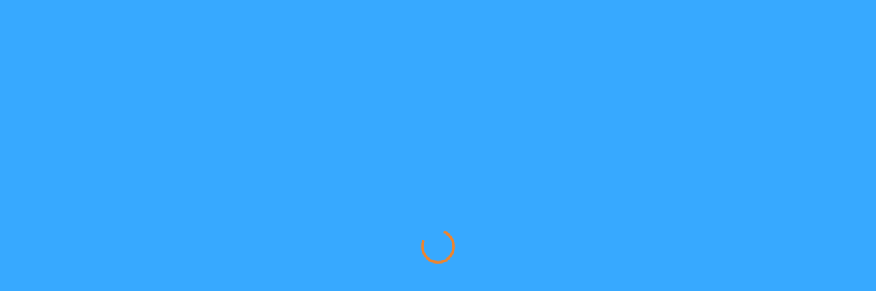

--- FILE ---
content_type: text/html; charset=UTF-8
request_url: https://footballmfa.com/event/young-shall-grow-u17-d2-vs-india-on-track-u17-d2/
body_size: 44854
content:
<!DOCTYPE html><html dir="ltr" lang="en-US" xmlns:og="http://opengraphprotocol.org/schema/" xmlns:fb="http://www.facebook.com/2008/fbml" prefix="og: https://ogp.me/ns#"><head><script data-no-optimize="1">var litespeed_docref=sessionStorage.getItem("litespeed_docref");litespeed_docref&&(Object.defineProperty(document,"referrer",{get:function(){return litespeed_docref}}),sessionStorage.removeItem("litespeed_docref"));</script> <meta charset="UTF-8"><style id="litespeed-ccss">body:after{content:url(/wp-content/plugins/instagram-feed/img/sbi-sprite.png);display:none}ul{box-sizing:border-box}.entry-content{counter-reset:footnotes}:root{--wp--preset--font-size--normal:16px;--wp--preset--font-size--huge:42px}:root{--wp--preset--aspect-ratio--square:1;--wp--preset--aspect-ratio--4-3:4/3;--wp--preset--aspect-ratio--3-4:3/4;--wp--preset--aspect-ratio--3-2:3/2;--wp--preset--aspect-ratio--2-3:2/3;--wp--preset--aspect-ratio--16-9:16/9;--wp--preset--aspect-ratio--9-16:9/16;--wp--preset--color--black:#000;--wp--preset--color--cyan-bluish-gray:#abb8c3;--wp--preset--color--white:#fff;--wp--preset--color--pale-pink:#f78da7;--wp--preset--color--vivid-red:#cf2e2e;--wp--preset--color--luminous-vivid-orange:#ff6900;--wp--preset--color--luminous-vivid-amber:#fcb900;--wp--preset--color--light-green-cyan:#7bdcb5;--wp--preset--color--vivid-green-cyan:#00d084;--wp--preset--color--pale-cyan-blue:#8ed1fc;--wp--preset--color--vivid-cyan-blue:#0693e3;--wp--preset--color--vivid-purple:#9b51e0;--wp--preset--gradient--vivid-cyan-blue-to-vivid-purple:linear-gradient(135deg,rgba(6,147,227,1) 0%,#9b51e0 100%);--wp--preset--gradient--light-green-cyan-to-vivid-green-cyan:linear-gradient(135deg,#7adcb4 0%,#00d082 100%);--wp--preset--gradient--luminous-vivid-amber-to-luminous-vivid-orange:linear-gradient(135deg,rgba(252,185,0,1) 0%,rgba(255,105,0,1) 100%);--wp--preset--gradient--luminous-vivid-orange-to-vivid-red:linear-gradient(135deg,rgba(255,105,0,1) 0%,#cf2e2e 100%);--wp--preset--gradient--very-light-gray-to-cyan-bluish-gray:linear-gradient(135deg,#eee 0%,#a9b8c3 100%);--wp--preset--gradient--cool-to-warm-spectrum:linear-gradient(135deg,#4aeadc 0%,#9778d1 20%,#cf2aba 40%,#ee2c82 60%,#fb6962 80%,#fef84c 100%);--wp--preset--gradient--blush-light-purple:linear-gradient(135deg,#ffceec 0%,#9896f0 100%);--wp--preset--gradient--blush-bordeaux:linear-gradient(135deg,#fecda5 0%,#fe2d2d 50%,#6b003e 100%);--wp--preset--gradient--luminous-dusk:linear-gradient(135deg,#ffcb70 0%,#c751c0 50%,#4158d0 100%);--wp--preset--gradient--pale-ocean:linear-gradient(135deg,#fff5cb 0%,#b6e3d4 50%,#33a7b5 100%);--wp--preset--gradient--electric-grass:linear-gradient(135deg,#caf880 0%,#71ce7e 100%);--wp--preset--gradient--midnight:linear-gradient(135deg,#020381 0%,#2874fc 100%);--wp--preset--font-size--small:13px;--wp--preset--font-size--medium:20px;--wp--preset--font-size--large:36px;--wp--preset--font-size--x-large:42px;--wp--preset--font-family--inter:"Inter",sans-serif;--wp--preset--font-family--cardo:Cardo;--wp--preset--spacing--20:.44rem;--wp--preset--spacing--30:.67rem;--wp--preset--spacing--40:1rem;--wp--preset--spacing--50:1.5rem;--wp--preset--spacing--60:2.25rem;--wp--preset--spacing--70:3.38rem;--wp--preset--spacing--80:5.06rem;--wp--preset--shadow--natural:6px 6px 9px rgba(0,0,0,.2);--wp--preset--shadow--deep:12px 12px 50px rgba(0,0,0,.4);--wp--preset--shadow--sharp:6px 6px 0px rgba(0,0,0,.2);--wp--preset--shadow--outlined:6px 6px 0px -3px rgba(255,255,255,1),6px 6px rgba(0,0,0,1);--wp--preset--shadow--crisp:6px 6px 0px rgba(0,0,0,1)}.wpcf7 form .wpcf7-response-output{margin:2em .5em 1em;padding:.2em 1em;border:2px solid #00a0d2}.wpcf7 form.init .wpcf7-response-output{display:none}@keyframes spin{from{transform:rotate(0deg)}to{transform:rotate(360deg)}}.fa,.fas,.fab{-moz-osx-font-smoothing:grayscale;-webkit-font-smoothing:antialiased;display:inline-block;font-style:normal;font-variant:normal;text-rendering:auto;line-height:1}.fa-ellipsis-v:before{content:"\f142"}.fa-facebook:before{content:"\f09a"}.fa-instagram:before{content:"\f16d"}.fa-search:before{content:"\f002"}.fa-youtube:before{content:"\f167"}.fab{font-family:'Font Awesome 5 Brands'}.fa,.fas{font-family:'Font Awesome 5 Free';font-weight:900}.sp-template-event-performance-icons thead{display:none}.fa{display:inline-block;font:normal normal normal 14px/1 FontAwesome;font-size:inherit;text-rendering:auto;-webkit-font-smoothing:antialiased;-moz-osx-font-smoothing:grayscale}.fa-search:before{content:"\f002"}.fa-facebook:before{content:"\f09a"}.fa-ellipsis-v:before{content:"\f142"}.fa-youtube:before{content:"\f167"}.fa-instagram:before{content:"\f16d"}:root{--blue:#007bff;--indigo:#6610f2;--purple:#6f42c1;--pink:#e83e8c;--red:#dc3545;--orange:#fd7e14;--yellow:#ffc107;--green:#28a745;--teal:#20c997;--cyan:#17a2b8;--white:#fff;--gray:#6c757d;--gray-dark:#343a40;--primary:#007bff;--secondary:#6c757d;--success:#28a745;--info:#17a2b8;--warning:#ffc107;--danger:#dc3545;--light:#f8f9fa;--dark:#343a40;--breakpoint-xs:0;--breakpoint-sm:576px;--breakpoint-md:768px;--breakpoint-lg:992px;--breakpoint-xl:1200px;--font-family-sans-serif:-apple-system,BlinkMacSystemFont,"Segoe UI",Roboto,"Helvetica Neue",Arial,"Noto Sans",sans-serif,"Apple Color Emoji","Segoe UI Emoji","Segoe UI Symbol","Noto Color Emoji";--font-family-monospace:SFMono-Regular,Menlo,Monaco,Consolas,"Liberation Mono","Courier New",monospace}*,*:before,*:after{-webkit-box-sizing:border-box;box-sizing:border-box}html{font-family:sans-serif;line-height:1.15;-webkit-text-size-adjust:100%}aside,figure,header,main,nav,section{display:block}body{margin:0;font-family:-apple-system,BlinkMacSystemFont,"Segoe UI",Roboto,"Helvetica Neue",Arial,"Noto Sans",sans-serif,"Apple Color Emoji","Segoe UI Emoji","Segoe UI Symbol","Noto Color Emoji";font-size:1rem;font-weight:400;line-height:1.5;color:#212529;text-align:left;background-color:#fff}h1,h3,h4,h5,h6{margin-top:0;margin-bottom:.5rem}ul{margin-top:0;margin-bottom:1rem}ul ul{margin-bottom:0}a{color:#007bff;text-decoration:none;background-color:transparent}figure{margin:0 0 1rem}img{vertical-align:middle;border-style:none}svg{overflow:hidden;vertical-align:middle}button{border-radius:0}input,button{margin:0;font-family:inherit;font-size:inherit;line-height:inherit}button,input{overflow:visible}button{text-transform:none}button,[type=submit]{-webkit-appearance:button}button::-moz-focus-inner,[type=submit]::-moz-focus-inner{padding:0;border-style:none}::-webkit-file-upload-button{font:inherit;-webkit-appearance:button}h1,h3,h4,h5,h6{margin-bottom:.5rem;font-weight:500;line-height:1.2}h1{font-size:2.5rem}h3{font-size:1.75rem}h4{font-size:1.5rem}h5{font-size:1.25rem}h6{font-size:1rem}.container{width:100%;padding-right:8px;padding-left:8px;margin-right:auto;margin-left:auto}@media (min-width:576px){.container{max-width:540px}}@media (min-width:768px){.container{max-width:720px}}@media (min-width:992px){.container{max-width:960px}}@media (min-width:1200px){.container{max-width:1186px}}.row{display:-webkit-box;display:-ms-flexbox;display:flex;-ms-flex-wrap:wrap;flex-wrap:wrap;margin-right:-8px;margin-left:-8px}.col,.col-lg-10,.col-lg-12{position:relative;width:100%;padding-right:8px;padding-left:8px}.col{-ms-flex-preferred-size:0;flex-basis:0;-webkit-box-flex:1;-ms-flex-positive:1;flex-grow:1;max-width:100%}@media (min-width:992px){.col-lg-10{-webkit-box-flex:0;-ms-flex:0 0 83.33333%;flex:0 0 83.33333%;max-width:83.33333%}.col-lg-12{-webkit-box-flex:0;-ms-flex:0 0 100%;flex:0 0 100%;max-width:100%}.offset-lg-1{margin-left:8.33333%}}.form-control{display:block;width:100%;height:calc(1.5em + .75rem + 2px);padding:.375rem .75rem;font-size:1rem;font-weight:400;line-height:1.5;color:#495057;background-color:#fff;background-clip:padding-box;border:1px solid #ced4da;border-radius:.25rem}.form-control::-ms-expand{background-color:transparent;border:0}.form-control:-moz-focusring{color:transparent;text-shadow:0 0 0 #495057}.form-control::-webkit-input-placeholder{color:#6c757d;opacity:1}.form-control::-moz-placeholder{color:#6c757d;opacity:1}.form-control::-ms-input-placeholder{color:#6c757d;opacity:1}.card{position:relative;display:-webkit-box;display:-ms-flexbox;display:flex;-webkit-box-orient:vertical;-webkit-box-direction:normal;-ms-flex-direction:column;flex-direction:column;min-width:0;word-wrap:break-word;background-color:#fff;background-clip:border-box;border:1px solid rgba(0,0,0,.125);border-radius:.25rem}.clearfix:after{display:block;clear:both;content:""}.d-none{display:none!important}.pt-0{padding-top:0!important}.fa{font-family:var(--fa-style-family,"Font Awesome 6 Free");font-weight:var(--fa-style,900)}.fa,.fab,.fas{-moz-osx-font-smoothing:grayscale;-webkit-font-smoothing:antialiased;display:var(--fa-display,inline-block);font-style:normal;font-variant:normal;line-height:1;text-rendering:auto}.fas{font-family:"Font Awesome 6 Free"}.fab{font-family:"Font Awesome 6 Brands"}.fa-ellipsis-v:before{content:"\f142"}.fa-search:before{content:"\f002"}:host,:root{--fa-style-family-brands:"Font Awesome 6 Brands";--fa-font-brands:normal 400 1em/1 "Font Awesome 6 Brands"}.fab{font-weight:400}.fa-instagram:before{content:"\f16d"}.fa-facebook:before{content:"\f09a"}.fa-youtube:before{content:"\f167"}:host,:root{--fa-font-regular:normal 400 1em/1 "Font Awesome 6 Free"}:host,:root{--fa-style-family-classic:"Font Awesome 6 Free";--fa-font-solid:normal 900 1em/1 "Font Awesome 6 Free"}.fas{font-weight:900}button::-moz-focus-inner{padding:0;border:0}.preloader-overlay{position:fixed;top:0;left:0;right:0;bottom:0;background-color:#1e2024;z-index:999999}@-webkit-keyframes spin{0%{-webkit-transform:rotate(0deg);transform:rotate(0deg)}100%{-webkit-transform:rotate(360deg);transform:rotate(360deg)}}@keyframes spin{0%{-webkit-transform:rotate(0deg);transform:rotate(0deg)}100%{-webkit-transform:rotate(360deg);transform:rotate(360deg)}}.preloader{position:fixed;left:50%;top:50%;margin-left:-16px;margin-top:-16px;-webkit-backface-visibility:hidden;border-radius:50%;width:32px;height:32px;border:4px solid rgba(255,255,255,.15);border-top-color:#38a9ff;-webkit-animation:spin 1s infinite linear;animation:spin 1s infinite linear}h1,h3,h4,h5,h6{color:#31404b;margin:0 0 .75em;font-weight:700;text-transform:uppercase;font-family:"Montserrat",sans-serif;letter-spacing:-.02em}h1{font-size:48px;font-style:normal;text-transform:uppercase;font-weight:700}h3{font-size:24px;font-style:normal;text-transform:uppercase;font-weight:700}h4{font-size:22px;text-transform:none;font-style:normal;font-weight:700}h5{font-size:16px;font-style:normal;text-transform:uppercase;font-weight:700}h6{font-size:14px;font-style:normal;text-transform:uppercase;margin-bottom:2em;line-height:26px;font-weight:700}a{color:#1892ed;text-decoration:none}figure{margin:0}img{max-width:100%;height:auto}:root{--icon-svg-color:$svg-stroke}.df-icon{width:28px;height:28px;fill:none;stroke:#c2ff1f}.df-icon use{display:block;position:absolute;width:20px!important;height:20px!important}.df-icon--whistle{width:30px;height:32px;stroke-width:1.8px}.df-icon--soccer-ball{width:28px;height:28px;stroke-width:1.8px}.wpcf7 form .wpcf7-response-output{padding:17px;padding-left:85px;border-radius:4px;border:1px solid transparent;font-size:13px;position:relative;color:#9a9da2;margin-bottom:20px;margin-left:0;margin-right:0;margin-top:0}.wpcf7 form .wpcf7-response-output:before{content:"";display:block;position:absolute;left:0;top:0;bottom:0;border-radius:4px 0 0 4px;width:60px;background-position:50% 50%;background-repeat:no-repeat;background-size:15px 15px}.wpcf7 form .wpcf7-response-output{background-color:#fff;border-color:#e4e7ed!important}.wpcf7 form .wpcf7-response-output:before{background-color:#0cb2e2;background-size:5px 18px;background-image:url("data:image/svg+xml;charset=utf8,%3Csvg xmlns='http://www.w3.org/2000/svg' viewBox='0 0 5 18'%3E%3Cpath transform='translate(-194 -2257)' fill='%23fff' d='M194.714,2257h3.572a0.716,0.716,0,0,1,.714.72l-0.714,11.16a0.716,0.716,0,0,1-.715.72h-2.142a0.716,0.716,0,0,1-.715-0.72L194,2257.72A0.716,0.716,0,0,1,194.714,2257Zm0.715,14.4h2.142a0.716,0.716,0,0,1,.715.72v2.16a0.716,0.716,0,0,1-.715.72h-2.142a0.716,0.716,0,0,1-.715-0.72v-2.16A0.716,0.716,0,0,1,195.429,2271.4Z'/%3E%3C/svg%3E")}.card{border:1px solid #e4e7ed;border-radius:4px;background-color:#fff;margin-bottom:15px}.card__header{display:flex;flex-wrap:wrap;align-items:center;padding:22px 23px;border-radius:4px 4px 0 0;position:relative;border-bottom:1px solid #e4e7ed;overflow:hidden;background-color:#fff}.card__header:before{content:"";display:block;position:absolute;width:6px;left:0;top:0;bottom:0;background-color:#38a9ff;border-radius:3px 0 0}.card__header>h4{font-size:16px;line-height:1.2em;letter-spacing:-.02em;margin-bottom:0;text-transform:uppercase;font-style:normal;padding-right:1em;padding-top:5px;padding-bottom:5px;vertical-align:middle;font-style:normal;flex-grow:1}.card__content{padding:24px;position:relative}.label{font-weight:700;line-height:1;text-align:center;white-space:nowrap;vertical-align:baseline;border-radius:.25em;padding:.5em 1.1em;font-size:8px;font-family:"Montserrat",sans-serif;color:#fff;text-transform:uppercase}.form-control{width:100%;-webkit-appearance:none;-moz-appearance:none;appearance:none;height:52px;padding:12px 16px;line-height:1.733333;font-size:15px;color:#31404b;background-color:#fff;border:1px solid #e4e7ed;border-radius:2px;box-shadow:none}.form-control::-moz-placeholder{color:rgba(154,157,162,.6);opacity:1}.form-control:-ms-input-placeholder{color:rgba(154,157,162,.6)}.form-control::-webkit-input-placeholder{color:rgba(154,157,162,.6)}.breadcrumbs{padding:3px 0;margin-bottom:0;list-style:none;background-color:transparent;border-radius:0}.breadcrumbs ul.trail-items{padding:0;margin:0}.breadcrumbs ul.trail-items>li:after{padding:0 .5em;color:#c2ff1f}.breadcrumbs ul.trail-items li.trail-end{color:rgba(255,255,255,.5)}.page-heading ul.trail-items{font-size:10px;text-transform:uppercase;font-family:"Montserrat",sans-serif;font-weight:700;letter-spacing:-.02em;padding:0;font-style:normal}@media (min-width:992px){.page-heading ul.trail-items{font-size:11px;padding:3px 0}}.page-heading ul.trail-items>li:after{color:#9a9da2;font-weight:400}.page-heading ul.trail-items>li>a{color:#fff}html,body{height:100%;padding:0;margin:0}html{overflow-x:hidden}body{display:flex;flex-direction:column;background-color:#edeff4;color:#9a9da2;font-size:15px;line-height:26px;font-family:"Source Sans Pro",sans-serif;font-weight:400;text-align:left}@media (max-width:479px){body{font-size:13px;line-height:22px}}.site-wrapper{-webkit-backface-visibility:hidden;backface-visibility:hidden}@media (min-width:992px){.site-wrapper{flex:1 0 auto;display:flex;flex-direction:column}.site-wrapper .header,.site-wrapper .page-heading{flex:0 0 auto}.site-wrapper .site-content{flex:1 0 auto}}.site-overlay{left:0;top:0;z-index:102;width:100%;height:100%;position:fixed;background-color:transparent;visibility:hidden;opacity:0}.header{background-color:#1e2024;position:relative;z-index:6}@media (max-width:991px){.header{z-index:103}}.header__secondary{background-color:#1e2024;display:none}@media (min-width:992px){.header__secondary{display:block;text-align:right}}.header__primary{background-color:#1e2024;position:relative}.header--layout-1 .header__primary:after{content:"";display:block;position:absolute;right:0;top:0;bottom:0;background-color:#292c31}.header--layout-1 .header__primary:after{width:50%}.header__primary-inner{position:relative;z-index:1;background-color:#292c31}@media (min-width:992px){.header__primary-inner{min-height:62px}}.header--layout-1 .header__primary-inner:before{content:"";position:absolute;display:none;top:0;bottom:0;width:210px;background-color:#1e2024;left:-25px;margin-left:0;-webkit-transform:skew(-25deg);transform:skew(-25deg)}@media (min-width:768px){.header--layout-1 .header__primary-inner:before{display:block}}@media (max-width:991px){.header--layout-1 .header__primary-inner:before{width:80px}}@media (max-width:991px){.main-nav .social-links--main-nav{display:none}}.header-logo{position:absolute;z-index:3;left:0;display:block;bottom:21px}@media (max-width:991px){.header-logo{display:none}}.header-logo__img{position:relative}.header-mobile{display:none;background-color:#1e2024}.header-search-form{padding:24px 0;overflow:hidden;position:relative;z-index:1;background-color:#1e2024;vertical-align:top}@media (min-width:992px){.header-search-form{display:inline-block;width:360px;background-color:transparent}}@media (min-width:992px) and (max-width:1199px){.header-search-form{width:200px}}.header-search-form .search-form{position:relative}input.header-mobile__search-control{background-color:#292c31;border-color:#292c31;border-radius:20px;height:38px;padding:6px 60px 6px 20px;font-size:12px;color:#fff}input.header-mobile__search-control::-moz-placeholder{color:#fff;opacity:1}input.header-mobile__search-control:-ms-input-placeholder{color:#fff}input.header-mobile__search-control::-webkit-input-placeholder{color:#fff}@media (min-width:992px){input.header-mobile__search-control{background-color:#292c31;border-color:#292c31;color:#fff}input.header-mobile__search-control::-moz-placeholder{color:rgba(255,255,255,.25);opacity:1}input.header-mobile__search-control:-ms-input-placeholder{color:rgba(255,255,255,.25)}input.header-mobile__search-control::-webkit-input-placeholder{color:rgba(255,255,255,.25)}}.header-mobile__search-submit{background:0 0;position:absolute;right:0;top:0;width:51px;height:38px;line-height:38px;padding:0;border:none;font-size:16px;color:#fff;border-radius:0 20px 20px 0}@media (min-width:992px){.header-mobile__search-submit{color:#fff}}@media only screen and (max-width:991px){.header-mobile{display:block;position:relative;top:0;left:0;width:100%;z-index:5}.header-mobile__inner{overflow:hidden;position:relative;z-index:2;height:100px;background-color:#1e2024}.header-mobile__secondary{display:inline-flex;position:absolute;gap:16px;right:24px;top:40px}.header-mobile__logo{text-align:center;position:absolute;z-index:3;left:50%;-webkit-transform:translate(-50%,-50%);transform:translate(-50%,-50%);top:50px;margin-top:10px}.header-mobile__logo-img{width:97px;height:auto}.burger-menu-icon{z-index:102;display:block;position:absolute;top:40px;left:24px;width:26px;height:19px}.burger-menu-icon__line,.burger-menu-icon__line:before,.burger-menu-icon__line:after{content:"";height:3px;width:100%;background-color:#fff;position:absolute;top:0;display:block;border-radius:1px}.burger-menu-icon__line:before{top:8px}.burger-menu-icon__line:after{top:16px}.header-mobile-pushy-panel__toggle{width:24px;height:24px;font-size:22px;line-height:24px;text-align:center;color:#fff;margin-right:-10px}.header-mobile__search-icon{width:24px;height:24px;line-height:24px;font-size:22px;color:#fff;text-align:center;position:relative}.header-mobile__search-icon:before,.header-mobile__search-icon:after{position:absolute;left:50%;top:50%;-webkit-transform:translate(-50%,-50%);transform:translate(-50%,-50%)}.header-mobile__search-icon:before{content:"\f002";-webkit-font-smoothing:antialiased;-moz-osx-font-smoothing:grayscale;font-family:"Font Awesome 5 Free";font-weight:700}.header-mobile__search-icon:after{content:"";-webkit-transform:translate(-50%,-50%),scale(0);transform:translate(-50%,-50%),scale(0);opacity:0;width:24px;height:24px;background-image:url("data:image/svg+xml;charset=utf8,%3Csvg xmlns='http://www.w3.org/2000/svg' viewBox='0 0 19 19'%3E%3Cpath transform='translate(-267.219 -40.219)' fill='%23fff' d='M267.62,56.258L283.258,40.62a1.5,1.5,0,0,1,2.121,2.121L269.741,58.379A1.5,1.5,0,0,1,267.62,56.258Zm15.638,2.122L267.62,42.742a1.5,1.5,0,0,1,2.121-2.121l15.638,15.638A1.5,1.5,0,0,1,283.258,58.38Z'/%3E%3C/svg%3E");background-position:center center;background-size:19px 19px;background-repeat:no-repeat}.header-search-form{padding:0 25px;height:0;top:-62px}input.header-mobile__search-control{margin-top:12px}}@media (min-width:992px){.header--layout-1 .main-nav{justify-content:flex-end}}@media (min-width:992px){.main-nav{display:flex;align-items:center;justify-content:flex-end}}.main-nav__list{display:inline-block;text-align:left;padding:0;margin:0;list-style:none}@media (min-width:992px){.main-nav__list{border-left:none}}.main-nav__list>li{text-align:center;display:inline-block;padding:0}@media (min-width:992px){.main-nav__list>li{margin-left:-.25em;border-right:none}.main-nav__list>li:first-of-type{margin-left:0}}.main-nav__list>li>a{display:block;position:relative;font-style:normal;color:#fff;padding:0 34px;line-height:62px;text-decoration:none;position:relative;font-size:12px;font-family:"Montserrat",sans-serif;text-transform:uppercase}@media (min-width:992px) and (max-width:1199px){.main-nav__list>li>a{padding-left:20px;padding-right:20px}}.main-nav__list>li>a:before{content:"";display:block;position:absolute;left:0;bottom:0;height:100%;width:100%;background-color:transparent;z-index:-1}.main-nav__list>li.menu-item-has-children>a:after{content:"\f107";display:inline-block;margin-left:9px;top:-1px;position:relative;font-size:10px;line-height:1.2em;-webkit-font-smoothing:antialiased;-moz-osx-font-smoothing:grayscale;font-family:"Font Awesome 5 Free";font-weight:700;color:#fff;font-style:normal}.has-mega-menu .main-nav__sub-0{width:100%;display:flex;flex-wrap:wrap;left:0;position:absolute;top:62px;z-index:1000;margin:0;text-align:left;padding:43px 55px;font-size:15px;border:solid 1px #292c31;background-color:#1e2024;opacity:0;-webkit-transform-origin:0 0;transform-origin:0 0}.has-mega-menu .main-nav__sub-0 .main-nav__title,.has-mega-menu .main-nav__sub-0 .widget-title{font-size:14px;letter-spacing:-.03em;padding:3px 0;margin-bottom:19px;color:#fff;text-align:left;text-transform:uppercase;font-family:"Montserrat",sans-serif;font-weight:700;line-height:1.2em}.has-mega-menu .main-nav__sub-0 .widget{border:none;padding:0;color:#9a9da2}.has-mega-menu .main-nav__sub-0 [class*=main-nav__sub-]{min-width:auto;border:none;position:static}.has-mega-menu .main-nav__sub-0 .main-nav__sub-1>li{display:block;white-space:nowrap;text-align:left;text-transform:uppercase}.has-mega-menu .main-nav__sub-0 .main-nav__sub-1>li>a{display:block;font-size:11px;line-height:18px;font-family:"Montserrat",sans-serif;font-weight:700;font-style:normal;text-transform:uppercase;text-align:left;padding:5px 0;color:rgba(255,255,255,.4)}@media (min-width:992px){ul[class*=megamenu-col-]{overflow:hidden}ul[class*=megamenu-col-]>li.megamenu-item{padding-left:8px;padding-right:8px}}@media (min-width:992px){.main-nav__list>li:not(.has-mega-menu){position:relative}}.main-nav__list li>.main-nav__sub-0,.main-nav__list li>.main-nav__sub-1,.main-nav__list li>.main-nav__sub-2{-webkit-transform-style:preserve-3d;transform-style:preserve-3d;-webkit-transform:rotateX(-75deg);transform:rotateX(-75deg);visibility:hidden}.main-nav__sub-0{position:absolute;top:62px;z-index:1000;margin:0;padding:0;min-width:240px;background-color:#1e2024;border:solid 1px #292c31;opacity:0;-webkit-transform-origin:0% 0%;transform-origin:0% 0%}.main-nav__sub-0>li>a{text-decoration:none}.no-mega-menu .main-nav__sub-0 li{position:relative;margin:0;padding:0}.no-mega-menu .main-nav__sub-0 li a{display:block;font-family:"Montserrat",sans-serif;text-transform:uppercase;font-weight:700;font-style:normal;font-size:11px;color:#fff;text-align:left;line-height:1.5em;padding:16px 30px;letter-spacing:normal;border-bottom:1px solid #292c31}.no-mega-menu .main-nav__sub-0 li:last-child>a{border-bottom:none}.main-nav__sub-0 li{position:relative;padding:0;margin:0;display:block}.main-nav__sub-1{min-width:240px;border:solid 1px #292c31;position:absolute;left:100%;top:-1px;margin:0;padding:0;opacity:0;-webkit-transform-origin:0% 0%;transform-origin:0% 0%}.main-nav__sub-2{min-width:240px;position:absolute;left:100%;top:-1px;margin:0;padding:0;opacity:0;-webkit-transform-origin:0% 0%;transform-origin:0% 0%}@media only screen and (max-width:991px){.main-nav{width:270px;inset-inline-start:0;-webkit-transform:translateX(-100%);transform:translateX(-100%);position:fixed;top:0;bottom:0;margin:0;z-index:103;overflow:auto;background-color:#1e2024}.main-nav .main-nav__list>li>a:before{top:0;bottom:0;width:4px;height:auto}.main-nav .main-nav__list>li.menu-item-has-children>a:after{display:none}.main-nav__list .main-nav__sub-0 li.menu-item-has-children>a:after{display:none}.main-nav__sub-1{width:100%;position:static;left:100%;top:0;display:none;margin:0;padding:0!important;border:solid 0px;-webkit-transform:none;transform:none;opacity:1;visibility:visible}.main-nav__sub-1 li{margin:0;padding:0;position:relative}.main-nav__sub-1 li a{display:block;padding:10px 25px}.main-nav__sub-2{width:100%;position:static;left:100%;top:0;display:none;margin:0;padding:0!important;border:solid 0px;-webkit-transform:none;transform:none;opacity:1;visibility:visible}.main-nav__sub-2 li{margin:0;padding:0;position:relative}.main-nav__sub-2 li a{display:block;padding:10px 25px}.main-nav .main-nav__list{border-top:1px solid #292c31;height:100%;overflow-y:auto;display:block}.main-nav .main-nav__list>li{width:100%;display:block;float:none;border-right:none;background-color:transparent;position:relative;white-space:inherit}.main-nav .main-nav__list>li>a{padding:16px 30px;font-size:11px;text-align:left;border-right:solid 0px;background-color:transparent;color:#fff;line-height:1.5em;border-bottom:1px solid #292c31;position:static}.main-nav .main-nav__list li.menu-item-has-children>a:after{-webkit-transform:none;transform:none;top:13px;content:"\f107";font-size:10px;line-height:1.2em;-webkit-font-smoothing:antialiased;-moz-osx-font-smoothing:grayscale;font-family:"Font Awesome 5 Free";font-weight:700;color:#fff;font-style:normal}.main-nav__list .main-nav__sub-0{-webkit-transform:none;transform:none;opacity:1;display:none;position:relative;top:0;background-color:#292c31;border:none;padding:15px 0;visibility:visible}.main-nav__list .main-nav__sub-0>li>a{line-height:1.5em;font-size:10px;padding:7px 20px 7px 40px;color:#9a9da2;border-bottom:none!important;display:block;text-align:left;font-family:"Montserrat",sans-serif;text-transform:uppercase}.main-nav__list .main-nav__sub-0>li [class*=main-nav__sub-]{padding:15px 0;background-color:transparent;border:none}.main-nav__list .main-nav__sub-0>li [class*=main-nav__sub-] li a{line-height:1.5em;font-size:10px;padding:7px 20px 7px 50px;color:#9a9da2;border-bottom:none}.main-nav__list .main-nav__sub-0>li [class*=main-nav__sub-] li .main-nav__sub-2 li a{padding-left:60px}.main-nav__list .has-mega-menu .main-nav__sub-0{background-color:#292c31;color:#9a9da2;display:none;position:relative;top:0;padding:15px 0;border:none;-webkit-transform:none;transform:none;opacity:1;visibility:visible;overflow:hidden}.main-nav__list .has-mega-menu .main-nav__sub-0 .megamenu-item:not(.menu-item-has-children){padding-bottom:15px}.main-nav__list .has-mega-menu .main-nav__sub-0 .megamenu-item{padding-left:30px;padding-right:30px}.main-nav__list .has-mega-menu .main-nav__sub-0 .main-nav__title{color:#fff;font-size:11px;padding:10px 0;margin:0}.main-nav__list .has-mega-menu .main-nav__sub-0 .main-nav__sub-1{width:100%;margin:0;padding:0;font-size:13px}.main-nav__list .has-mega-menu .main-nav__sub-0 .main-nav__sub-1>li>a{padding:7px 20px 7px 10px;line-height:1.5em;font-size:10px;color:#9a9da2}.main-nav__list li>.main-nav__sub-0,.main-nav__sub-0 li>.main-nav__sub-1,.main-nav__sub-1 li>.main-nav__sub-2{-webkit-transform:none;transform:none;visibility:visible}.main-nav__sub-1 li>.main-nav__sub-2{opacity:1}}@media only screen and (max-width:991px){.main-nav__sub-0 li>.main-nav__sub-1,.main-nav__sub-1 li>.main-nav__sub-2{-webkit-transform:none;transform:none;visibility:visible}.main-nav__sub-1 li>.main-nav__sub-2{opacity:1}}.pushy-panel__toggle{width:62px;min-width:62px;height:62px;line-height:62px;background-color:#38a9ff;vertical-align:middle;margin-left:27px;position:relative}@media (min-width:992px){.pushy-panel__toggle{display:inline-block}}@media (min-width:992px) and (max-width:1199px){.pushy-panel__toggle{margin-left:18px}}.pushy-panel__line{top:50%;left:23px;right:24px;width:16px}.pushy-panel__line,.pushy-panel__line:before,.pushy-panel__line:after{display:block;position:absolute;height:2px;background-color:#fff}.pushy-panel__line:before,.pushy-panel__line:after{content:"";width:100%}.pushy-panel__line:before{top:-5px;-webkit-transform-origin:top left;transform-origin:top left}.pushy-panel__line:after{bottom:-5px;-webkit-transform-origin:bottom left;transform-origin:bottom left}.pushy-panel{position:fixed;z-index:1000;inset-inline-end:0;-webkit-transform:translateX(100%);transform:translateX(100%);top:0;bottom:0;width:380px;max-width:100%;text-align:left}.pushy-panel .posts--simple-list .posts__title+.posts__date{margin-top:.4em}.pushy-panel .posts--simple-list .posts__item{margin-bottom:44px}.pushy-panel__inner{width:100%;height:100%;background-color:#fff;position:relative;overflow-y:scroll;-ms-overflow-style:none;-webkit-overflow-scrolling:touch}.pushy-panel__back-btn{display:block;width:49px;height:44px;position:absolute;right:32px;top:22px;background-image:url("data:image/svg+xml;charset=utf8,%3Csvg xmlns='http://www.w3.org/2000/svg' viewBox='0 0 14 10'%3E%3Cpath fill='%2331404b' d='M14.000,6.000 L4.586,6.000 L6.414,7.828 L5.000,9.242 L0.757,5.000 L2.172,3.585 L2.172,3.586 L5.000,0.757 L6.414,2.171 L4.586,4.000 L14.000,4.000 L14.000,6.000 Z'/%3E%3C/svg%3E");background-position:center center;background-repeat:no-repeat;background-size:13px 8px}.pushy-panel__header{padding:28px 30px 60px;text-align:center}.pushy-panel__content{padding:0 20px}@media (min-width:992px){.pushy-panel__content{padding:0 40px}}.pushy-panel__logo-img{width:94px;height:auto}.pushy-panel--dark .pushy-panel__inner{background-color:#292c31}.pushy-panel--dark .posts__title a{color:#fff}.pushy-panel--dark .pushy-panel__back-btn{background-image:url("data:image/svg+xml;charset=utf8,%3Csvg xmlns='http://www.w3.org/2000/svg' viewBox='0 0 14 10'%3E%3Cpath fill='%23ffffff' d='M14.000,6.000 L4.586,6.000 L6.414,7.828 L5.000,9.242 L0.757,5.000 L2.172,3.585 L2.172,3.586 L5.000,0.757 L6.414,2.171 L4.586,4.000 L14.000,4.000 L14.000,6.000 Z'/%3E%3C/svg%3E")}.page-heading{background-color:#1e2024;background-image:url("/wp-content/themes/alchemists/assets/images/soccer/page-heading.jpg");background-size:cover;background-repeat:no-repeat;background-position:50% 50%;text-align:center;padding:50px 0;position:relative}@media (min-width:992px){.page-heading{padding:110px 0 106px}}.page-heading:before{content:"";display:block;position:absolute;left:0;right:0;top:0;bottom:0;background-image:url("/wp-content/themes/alchemists/assets/images/page-heading-pattern.png");background-size:auto;background-position:100% 0;background-repeat:no-repeat;opacity:.4}.page-heading__title{text-transform:uppercase;color:#fff;letter-spacing:-.02em;font-size:24px;font-weight:700;line-height:1em;margin-bottom:0;font-style:normal;font-family:"Montserrat",sans-serif}@media (min-width:992px){.page-heading__title{font-size:30px}}.site-content{padding:30px 0}@media (min-width:992px){.site-content{padding:60px 0}}.footer-logo--has-txt+.footer-col-inner .widget__title{display:none}.posts__item{margin-bottom:1em}.posts__item:last-child{margin-bottom:0}.posts__cat{display:block;overflow:hidden;margin-bottom:4px;padding-right:5px;z-index:1}.posts__cat-label{background-color:#1892ed;display:block;float:left;margin-bottom:4px;font-style:normal}.posts__cat-label+.posts__cat-label{margin-left:.5em!important}.posts__item--category-1 .posts__thumb--hover:before{background-color:#38a9ff}.posts__cat-label--category-1{background-color:#38a9ff}.posts__thumb{float:left;margin:0 10px 0 0}.posts__thumb--hover{position:relative}.posts__thumb--hover:before{content:"";display:block;position:absolute;z-index:1;left:0;right:0;bottom:0;top:0;background-color:#38a9ff;color:#fff;opacity:0}.posts__thumb--hover>a{position:relative;display:block}.posts__thumb--hover>a:before,.posts__thumb--hover>a:after{content:"";display:block;position:absolute;background-color:#fff;overflow:hidden;left:50%;top:50%;-webkit-transform:translate(-50%,-50%) scale(0);transform:translate(-50%,-50%) scale(0);z-index:2}.posts__thumb--hover>a:before{height:4px;width:18px}.posts__thumb--hover>a:after{height:18px;width:4px}.posts__title{text-transform:uppercase;letter-spacing:-.03em;font-style:normal}.posts__title+.posts__date{margin-top:.7em}.posts__title a{color:#31404b}.posts__date{display:inline-block;text-transform:uppercase;font-family:"Montserrat",sans-serif;line-height:1.2em}.posts--simple-list .posts__item{overflow:hidden;margin-bottom:18px}.posts--simple-list .posts__item:last-child{border-bottom:none;padding-bottom:0;margin-bottom:0}.posts--simple-list .posts__inner{overflow:hidden}.posts--simple-list .posts__title{margin-bottom:0;line-height:1em}.posts--simple-list .posts__thumb{border-radius:0}.posts--simple-list .posts__thumb:before{border-radius:0}.posts--simple-list .posts__thumb img{border-radius:0}.posts--simple-list .posts__date{font-size:10px;line-height:1.2em;vertical-align:middle;display:inline-block}.widget__title{text-transform:uppercase}.widget--side-panel{margin-bottom:62px}.widget--footer .widget__title{color:#fff;font-size:14px;font-style:normal;margin-bottom:3.5em}@media (max-width:767px){.widget--footer .widget__title{margin-bottom:2em}}.info-block{list-style:none;padding:0;margin:0}.info-block__item{position:relative;min-height:26px;padding:2px 0 0 40px;margin-bottom:34px;list-style:none;text-align:left}.info-block__item:last-child{margin-bottom:0}.info-block__item .df-icon{display:block;position:absolute;left:0;top:0}.info-block__heading{font-size:9px;line-height:1.2em;margin-bottom:5px;text-transform:uppercase}.header .info-block__heading{color:#fff}.info-block__link{display:block;text-transform:uppercase;font-family:"Montserrat",sans-serif;font-size:9px;line-height:1.2em;color:#6b6d70;vertical-align:top}.header .info-block__link{color:#6b6d70}.info-block--header{display:inline-block;vertical-align:middle}@media (max-width:991px){.info-block--header{display:none}}.info-block--header .info-block__item{display:inline-block;margin:7px 0 0 26px}.info-block--header .info-block__item .df-icon{stroke:#c2ff1f}@media (min-width:992px){.info-block--header .info-block__item{padding-top:20px;padding-bottom:32px}.info-block--header .info-block__item .df-icon{top:24px}.info-block--header .info-block__item .info-block__heading{margin-top:5px}}@media (min-width:992px) and (max-width:1199px){.info-block--header .info-block__item{margin-left:20px}}.social-links{list-style-type:none;padding:0;margin:0}.social-links__item{display:inline-block;vertical-align:middle;font-size:9px;text-transform:uppercase;font-family:"Montserrat",sans-serif;margin-right:12px}.social-links__item .fab{font-size:12px;margin-right:5px;color:#38a9ff}.header .social-links__item .fab{color:#fff}.social-links__item:last-child{margin-right:0}.social-links__link{display:inline-block;color:#6b6d70}.social-links--main-nav{display:inline-block;padding-left:30px}.social-links--main-nav .social-links__item{margin-right:19px}@media (min-width:992px) and (max-width:1199px){.social-links--main-nav .social-links__item{margin-right:10px}}@media (min-width:992px) and (max-width:1199px){.social-links--main-nav{padding-left:30px}}.pt-0{padding-top:0!important}@keyframes spin{100%{transform:rotate(360deg)}}.game-result__header{text-align:center;margin-bottom:15px}.game-result__title{font-size:12px;line-height:1.2em;margin-bottom:.25em;text-transform:uppercase;font-style:normal}@media (min-width:992px){.game-result__title{font-size:14px}}.game-result__date{display:block;font-size:9px;text-transform:uppercase;font-family:"Montserrat",sans-serif;font-weight:700;letter-spacing:-.02em;line-height:1.2em}@media (min-width:992px){.game-result__date{font-size:10px}}.game-result__matchday{display:block;font-size:9px;text-transform:uppercase;font-family:"Montserrat",sans-serif;font-weight:700;letter-spacing:-.02em;line-height:1.2em;padding-top:.2em}@media (min-width:992px){.game-result__matchday{font-size:10px}}.game-result__header--alt{display:flex;flex-wrap:wrap;font-size:9px;line-height:1.2em;font-weight:400;text-transform:uppercase;text-align:left;border-top:1px solid #e4e7ed;border-bottom:1px solid #e4e7ed;padding:10px 0 7px;margin-left:-24px;margin-right:-24px;margin-top:-25px;margin-bottom:40px;padding-left:24px;padding-right:24px}@media (max-width:991px){.game-result__header--alt{justify-content:space-between}}.game-result__header--alt .game-result__league{font-size:9px;text-transform:uppercase;font-family:"Montserrat",sans-serif;font-weight:700;letter-spacing:-.02em;color:#31404b;font-weight:400;text-align:left}@media (max-width:991px){.game-result__header--alt .game-result__league{flex-basis:50%;order:1}}@media (min-width:992px){.game-result__header--alt .game-result__league{flex-basis:25%}}.game-result__header--alt .game-result__date{font-weight:400;text-align:right}@media (max-width:991px){.game-result__header--alt .game-result__date{flex-basis:50%;order:2}}@media (min-width:992px){.game-result__header--alt .game-result__date{flex-basis:25%}}.game-result__header--alt .game-result__title{font-size:9px;text-align:center;flex-basis:100%}@media (max-width:991px){.game-result__header--alt .game-result__title{order:0;margin-bottom:.5em}}@media (min-width:992px){.game-result__header--alt .game-result__title{flex-basis:50%}}.game-result__header--alt .game-result__matchday{margin-left:auto;margin-right:auto}@media (max-width:991px){.game-result__header--alt .game-result__matchday{order:4}}.game-result__content{margin:0 0 30px;position:relative;display:flex;flex-wrap:wrap}@media (min-width:1199px){.game-result__content{flex-wrap:nowrap}}.game-result__team{width:50%;text-align:center;margin-bottom:20px;display:flex;align-items:center;flex-wrap:wrap}@media (min-width:1199px){.game-result__team{width:37%;margin-bottom:0;padding-right:0;flex-wrap:nowrap;text-align:left}}@media (min-width:1199px){.game-result__team--odd{order:0}}@media (min-width:1199px){.game-result__team--even{order:2}.game-result__team--even .game-result__team-logo{order:1}.game-result__team--even .game-result__team-info{order:0;text-align:right;margin-right:20px}}@media (min-width:992px){.game-result__team--even .game-result__team-logo{margin-left:auto}}@media (min-width:992px) and (max-width:1199px){.game-result__team--even .game-result__team-logo{margin:0 0 10px}}.game-result__team-logo{margin:0 0 10px;text-align:center;width:100%}@media (max-width:479px){.game-result__team-logo{height:50px}.game-result__team-logo img{max-height:50px;width:auto}}@media (min-width:1199px){.game-result__team-logo{width:auto;margin:0 20px 0 0}}.game-result__team-info{flex-grow:1;text-align:center}@media (min-width:1199px){.game-result__team-info{text-align:left}}.game-result__team-name{font-size:13px;margin-bottom:.1em;text-transform:uppercase}@media (min-width:992px){.game-result__team-name{font-size:18px}}.game-result__team-desc{font-size:7px;text-transform:uppercase;font-family:"Montserrat",sans-serif;font-weight:700;letter-spacing:-.02em;line-height:1.2em}@media (min-width:992px){.game-result__team-desc{font-size:10px}}.game-result__score-wrap{margin:0;width:100%;text-align:center}@media (min-width:1199px){.game-result__score-wrap{width:26%;text-align:center;padding:33px 0 0;margin:0;order:1}}.game-result__score{font-size:24px;text-transform:uppercase;font-family:"Montserrat",sans-serif;font-weight:700;letter-spacing:-.02em;color:#31404b}@media (min-width:992px){.game-result__score{font-size:34px;line-height:1.2em;margin-bottom:10px}}@media (min-width:992px){.game-result__score--lg{font-size:44px}}.game-result__score-result{position:relative}.game-result__score-result--winner:before{content:"";display:block;position:absolute;left:-20px;top:50%;width:0;height:0;border-left:8px solid #38a9ff;border-top:8px solid transparent;border-bottom:8px solid transparent;transform:translateY(-50%)}.game-result__score-result--loser~.game-result__score-result--winner:before{display:none}.game-result__score-result--loser~.game-result__score-result--winner:after{content:"";display:block;position:absolute;right:-20px;top:50%;width:0;height:0;border-top:8px solid transparent;border-bottom:8px solid transparent;transform:translateY(-50%);border-right:8px solid #38a9ff}.game-result__score-result--loser{color:#9a9da2}.game-result__score-label{font-size:10px;text-transform:uppercase;font-family:"Montserrat",sans-serif;font-weight:700;letter-spacing:-.02em;color:#31404b}@media (max-width:991px){.game-result__score-label{line-height:1em;font-size:9px}}.game-result__section{padding-top:16px}@media (max-width:991px){.game-timeline__event--kickoff .game-timeline__time--kickoff{position:absolute;z-index:2;left:50%;top:0;transform:translateX(-50%)}}.game-timeline__time{width:26px;height:26px;border:1px solid #e4e7ed;border-radius:50%;background-color:#fff;text-align:center;line-height:24px;color:#31404b;font-family:"Montserrat",sans-serif;font-size:9px;font-weight:700;display:block;position:absolute;top:50%;margin-top:-13px}@media (max-width:991px){.game-timeline__time{position:relative;margin:0 auto}}.game-timeline__time--kickoff-away{display:none}@media (max-width:991px){.game-timeline__event-info--side-home .game-timeline__event-name{padding-right:6px}}@media (max-width:991px){.game-timeline__event-info--side-away .game-timeline__event-name{order:1;padding-left:6px}}.game-timeline__event-name{color:#31404b;font-family:"Montserrat",sans-serif;font-weight:700;white-space:nowrap;line-height:1.3em;display:none}@media (max-width:991px){.game-timeline__event-name{display:block;font-weight:400;overflow:hidden;text-overflow:ellipsis;white-space:nowrap}}.event-time-status{font-size:1em}.event-time-status--has-divider:before{content:"–";display:inline-block;margin-left:.3em;margin-right:.3em}.preloader-overlay{background-color:#37a9ff}.preloader{margin-left:-25px;margin-top:-25px;width:50px;height:50px;border:4px solid #ef842d;border-top-color:#37a9ff;animation:spin .8s infinite linear}h1,h3,h4,h5,h6{color:#31404b;font-family:"Montserrat",sans-serif}h1{font-size:48px;font-style:normal;text-transform:uppercase;font-weight:700}h3{font-size:24px;font-style:normal;text-transform:uppercase;font-weight:700}h4{font-size:22px;text-transform:none;font-style:normal;font-weight:700}h5{font-size:16px;font-style:normal;text-transform:uppercase;font-weight:700}h6{font-size:14px;font-style:normal;text-transform:uppercase;line-height:26px;font-weight:700}a{color:#78797c;text-decoration:none}:root{--icon-svg-color:$svg-stroke}.df-icon{stroke:#c2ff1f}.wpcf7 form .wpcf7-response-output{color:#9a9da2}.wpcf7 form .wpcf7-response-output{background-color:#fff;border-color:#e4e7ed!important}.wpcf7 form .wpcf7-response-output:before{background-color:#0cb2e2;background-size:5px 18px;background-image:url("data:image/svg+xml;charset=utf8,%3Csvg xmlns='http://www.w3.org/2000/svg' viewBox='0 0 5 18'%3E%3Cpath transform='translate(-194 -2257)' fill='%23fff' d='M194.714,2257h3.572a0.716,0.716,0,0,1,.714.72l-0.714,11.16a0.716,0.716,0,0,1-.715.72h-2.142a0.716,0.716,0,0,1-.715-0.72L194,2257.72A0.716,0.716,0,0,1,194.714,2257Zm0.715,14.4h2.142a0.716,0.716,0,0,1,.715.72v2.16a0.716,0.716,0,0,1-.715.72h-2.142a0.716,0.716,0,0,1-.715-0.72v-2.16A0.716,0.716,0,0,1,195.429,2271.4Z'/%3E%3C/svg%3E")}.card{border:1px solid #e4e7ed;border-radius:4px;background-color:#fff;margin-bottom:15px}.card__header{display:flex;flex-wrap:wrap;align-items:center;padding:22px 23px;border-radius:4px 4px 0 0;position:relative;border-bottom:1px solid #e4e7ed;overflow:hidden;background-color:#fff}.card__header:before{content:"";display:block;position:absolute;width:6px;left:0;top:0;bottom:0;background-color:#f98728;border-radius:3px 0 0}.label{font-family:"Montserrat",sans-serif;color:#fff}.form-control{width:100%;appearance:none;height:52px;padding:12px 16px;line-height:1.733333;font-size:15px;color:#31404b;background-color:#fff;border:1px solid #e4e7ed;border-radius:2px;box-shadow:none}.form-control::-moz-placeholder{color:rgba(154,157,162,.6);opacity:1}.form-control:-ms-input-placeholder{color:rgba(154,157,162,.6)}.form-control::-webkit-input-placeholder{color:rgba(154,157,162,.6)}.breadcrumbs ul.trail-items>li:after{color:#c2ff1f}.breadcrumbs ul.trail-items li.trail-end{color:rgba(255,255,255,.5)}.page-heading ul.trail-items{font-family:"Montserrat",sans-serif}.page-heading ul.trail-items>li:after{color:#9a9da2}body{background-color:#edeff4;color:#9a9da2;font-size:15px;line-height:26px;font-family:"Source Sans 3",sans-serif;font-weight:400}@media (max-width:479px){body{font-size:13px;line-height:22px}}.header{background-color:#1e2024}.header__secondary{background-color:#1e2024}.header__primary{background-color:#1e2024}.header--layout-1 .header__primary:after{background-color:#292c31}.header__primary-inner{background-color:#292c31}@media (min-width:992px){.header__primary-inner{min-height:62px}}.header--layout-1 .header__primary-inner:before{background-color:#1e2024}.header-mobile{background-color:#1e2024}.header-search-form{background-color:#1e2024}@media (min-width:992px){.header-search-form{background-color:transparent}}input.header-mobile__search-control{background-color:#292c31;border-color:#292c31;color:#fff}input.header-mobile__search-control::-moz-placeholder{color:#fff;opacity:1}input.header-mobile__search-control:-ms-input-placeholder{color:#fff}input.header-mobile__search-control::-webkit-input-placeholder{color:#fff}@media (min-width:992px){input.header-mobile__search-control{background-color:#292c31;border-color:#292c31;color:#fff}input.header-mobile__search-control::-moz-placeholder{color:rgba(255,255,255,.25);opacity:1}input.header-mobile__search-control:-ms-input-placeholder{color:rgba(255,255,255,.25)}input.header-mobile__search-control::-webkit-input-placeholder{color:rgba(255,255,255,.25)}}.header-mobile__search-submit{color:#fff}@media (min-width:992px){.header-mobile__search-submit{color:#fff}}@media only screen and (max-width:991px){.header-mobile__inner{height:100px;background-color:#1e2024}.header-mobile__secondary{top:40px}.header-mobile__logo{top:50px}.header-mobile__logo-img{width:97px}.burger-menu-icon{top:40px}.burger-menu-icon__line,.burger-menu-icon__line:before,.burger-menu-icon__line:after{background-color:#fff}.header-mobile__search-icon{color:#fff}.header-mobile__search-icon:after{background-image:url("data:image/svg+xml;charset=utf8,%3Csvg xmlns='http://www.w3.org/2000/svg' viewBox='0 0 19 19'%3E%3Cpath transform='translate(-267.219 -40.219)' fill='%23fff' d='M267.62,56.258L283.258,40.62a1.5,1.5,0,0,1,2.121,2.121L269.741,58.379A1.5,1.5,0,0,1,267.62,56.258Zm15.638,2.122L267.62,42.742a1.5,1.5,0,0,1,2.121-2.121l15.638,15.638A1.5,1.5,0,0,1,283.258,58.38Z'/%3E%3C/svg%3E")}.header-mobile-pushy-panel__toggle{color:#fff}}@media (min-width:992px){.main-nav__list{border-left:none}}@media (min-width:992px){.main-nav__list>li{border-right:none}}.main-nav__list>li>a{font-style:normal;font-weight:700;color:#fff;line-height:62px;font-size:12px;font-family:Montserrat;text-transform:capitalize}.main-nav__list>li>a:before{height:100%}.has-mega-menu .main-nav__sub-0{top:62px;border:solid 1px #292c31;background-color:#1e2024}.has-mega-menu .main-nav__sub-0 .main-nav__title,.has-mega-menu .main-nav__sub-0 .widget-title{color:#fff;font-family:"Montserrat",sans-serif}.has-mega-menu .main-nav__sub-0 .widget{color:#9a9da2}.has-mega-menu .main-nav__sub-0 .main-nav__sub-1>li>a{font-family:"Montserrat",sans-serif;color:#37a9ff}.main-nav__sub-0{top:62px;background-color:#1e2024;border:solid 1px #292c31}.no-mega-menu .main-nav__sub-0 li a{font-family:Montserrat;text-transform:capitalize;font-weight:700;font-style:normal;font-size:11px;color:#fff;border-bottom:1px solid #292c31}.main-nav__sub-1{border:solid 1px #292c31}@media only screen and (max-width:991px){.main-nav{width:270px;background-color:#1e2024}.main-nav .main-nav__list{border-top:1px solid #292c31}.main-nav .main-nav__list>li>a{font-size:11px;color:#fff;border-bottom:1px solid #292c31}.main-nav__list .main-nav__sub-0{background-color:#292c31}.main-nav__list .main-nav__sub-0>li>a{color:#9a9da2;font-family:Montserrat}.main-nav__list .main-nav__sub-0>li [class*=main-nav__sub-]{background-color:transparent;border:none}.main-nav__list .main-nav__sub-0>li [class*=main-nav__sub-] li a{color:#9a9da2}.main-nav__list .has-mega-menu .main-nav__sub-0{background-color:#292c31;color:#9a9da2}.main-nav__list .has-mega-menu .main-nav__sub-0 .main-nav__title{color:#fff}.main-nav__list .has-mega-menu .main-nav__sub-0 .main-nav__sub-1>li>a{color:#9a9da2}}.pushy-panel__toggle{background-color:#f98728;height:62px;line-height:62px}.pushy-panel__line,.pushy-panel__line:before,.pushy-panel__line:after{background-color:#fff}.pushy-panel{width:380px}.pushy-panel__inner{background-color:#fff}.pushy-panel--dark .pushy-panel__inner{background-color:#292c31}.pushy-panel--dark .posts__title a{color:#fff}.page-heading__title{color:#fff;font-style:normal;font-family:"Montserrat",sans-serif}@media (min-width:992px){.page-heading__title{font-size:30px}}.posts__cat-label{background-color:#78797c}.posts__item--category-1 .posts__thumb--hover:before{background-color:#f98728}.posts__cat-label--category-1{background-color:#f98728}.posts__thumb--hover:before{background-color:#f98728;color:#fff}.posts__thumb--hover>a:before,.posts__thumb--hover>a:after{background-color:#fff}.posts__title{font-style:normal}.posts__title a{color:#31404b}.posts__date{font-family:"Montserrat",sans-serif}.posts--simple-list .posts__thumb{border-radius:0}.posts--simple-list .posts__thumb:before{border-radius:0}.posts--simple-list .posts__thumb img{border-radius:0}.widget--footer .widget__title{color:#fff;font-size:14px}.header .info-block__heading{color:#fff}.info-block__link{font-family:"Montserrat",sans-serif;color:#6b6d70}.header .info-block__link{color:#6b6d70}.info-block--header .info-block__item .df-icon{stroke:#c2ff1f}.social-links__item{font-family:"Montserrat",sans-serif}.social-links__item .fab{color:#f98728}.header .social-links__item .fab{color:#fff}.social-links__link{color:#6b6d70}@keyframes spin{100%{transform:rotate(360deg)}}.game-result__header--alt{border-top:1px solid #e4e7ed;border-bottom:1px solid #e4e7ed}.game-result__header--alt .game-result__league{font-family:"Montserrat",sans-serif;color:#31404b}.game-result__header--alt .game-result__date{font-family:"Montserrat",sans-serif}.game-result__header--alt .game-result__matchday{font-family:"Montserrat",sans-serif}.game-result__team-desc{font-family:"Montserrat",sans-serif}.game-result__score{font-family:"Montserrat",sans-serif;color:#31404b}.game-result__score-result--winner:before{border-left:8px solid #f98728}.game-result__score-result--loser~.game-result__score-result--winner:after{border-right:8px solid #f98728}.game-result__score-result--loser{color:#9a9da2}.game-result__score-label{font-family:"Montserrat",sans-serif;color:#31404b}.game-timeline__time{border:1px solid #e4e7ed;background-color:#fff;color:#31404b;font-family:"Montserrat",sans-serif}.game-timeline__event-name{color:#31404b;font-family:"Montserrat",sans-serif}.header-logo__img{max-width:100px;width:100px}.breadcrumbs .trail-items,.breadcrumbs .trail-items li{display:inline-block;margin:0;padding:0;border:none;background:0 0;text-indent:0}.breadcrumbs .trail-items{list-style:none}.trail-items li:after{content:"<meta charset="UTF-8">2F";padding:0 .5em}.trail-items li:last-of-type:after{display:none}:root{--wpforms-field-border-radius:3px;--wpforms-field-border-style:solid;--wpforms-field-border-size:1px;--wpforms-field-background-color:#fff;--wpforms-field-border-color:rgba(0,0,0,.25);--wpforms-field-border-color-spare:rgba(0,0,0,.25);--wpforms-field-text-color:rgba(0,0,0,.7);--wpforms-field-menu-color:#fff;--wpforms-label-color:rgba(0,0,0,.85);--wpforms-label-sublabel-color:rgba(0,0,0,.55);--wpforms-label-error-color:#d63637;--wpforms-button-border-radius:3px;--wpforms-button-border-style:none;--wpforms-button-border-size:1px;--wpforms-button-background-color:#066aab;--wpforms-button-border-color:#066aab;--wpforms-button-text-color:#fff;--wpforms-page-break-color:#066aab;--wpforms-background-image:none;--wpforms-background-position:center center;--wpforms-background-repeat:no-repeat;--wpforms-background-size:cover;--wpforms-background-width:100px;--wpforms-background-height:100px;--wpforms-background-color:rgba(0,0,0,0);--wpforms-background-url:none;--wpforms-container-padding:0px;--wpforms-container-border-style:none;--wpforms-container-border-width:1px;--wpforms-container-border-color:#000;--wpforms-container-border-radius:3px;--wpforms-field-size-input-height:43px;--wpforms-field-size-input-spacing:15px;--wpforms-field-size-font-size:16px;--wpforms-field-size-line-height:19px;--wpforms-field-size-padding-h:14px;--wpforms-field-size-checkbox-size:16px;--wpforms-field-size-sublabel-spacing:5px;--wpforms-field-size-icon-size:1;--wpforms-label-size-font-size:16px;--wpforms-label-size-line-height:19px;--wpforms-label-size-sublabel-font-size:14px;--wpforms-label-size-sublabel-line-height:17px;--wpforms-button-size-font-size:17px;--wpforms-button-size-height:41px;--wpforms-button-size-padding-h:15px;--wpforms-button-size-margin-top:10px;--wpforms-container-shadow-size-box-shadow:none}</style><link rel="preload" data-asynced="1" data-optimized="2" as="style" onload="this.onload=null;this.rel='stylesheet'" href="https://footballmfa.com/wp-content/litespeed/css/3ea8d2d8cea451d1ac076075b82c12b0.css?ver=db720" /><script data-optimized="1" type="litespeed/javascript" data-src="https://footballmfa.com/wp-content/plugins/litespeed-cache/assets/js/css_async.min.js"></script> <meta http-equiv="X-UA-Compatible" content="IE=edge"><meta name="viewport" content="width=device-width, initial-scale=1, shrink-to-fit=no"><link rel="profile" href="http://gmpg.org/xfn/11"><title>Young Shall Grow (U17 D2) vs India On Track (U17 D2) - Mumbai Football Association</title><style>img:is([sizes="auto" i], [sizes^="auto," i]) { contain-intrinsic-size: 3000px 1500px }</style><meta name="robots" content="max-image-preview:large" /><meta name="author" content="admin"/><link rel="canonical" href="https://footballmfa.com/event/young-shall-grow-u17-d2-vs-india-on-track-u17-d2/" /><meta name="generator" content="All in One SEO (AIOSEO) 4.8.1.1" /><meta property="og:locale" content="en_US" /><meta property="og:site_name" content="Mumbai Football Association - Governing Body of Football - Mumbai" /><meta property="og:type" content="article" /><meta property="og:title" content="Young Shall Grow (U17 D2) vs India On Track (U17 D2) - Mumbai Football Association" /><meta property="og:url" content="https://footballmfa.com/event/young-shall-grow-u17-d2-vs-india-on-track-u17-d2/" /><meta property="article:published_time" content="2023-09-14T06:30:24+00:00" /><meta property="article:modified_time" content="2024-01-18T11:13:54+00:00" /><meta name="twitter:card" content="summary_large_image" /><meta name="twitter:title" content="Young Shall Grow (U17 D2) vs India On Track (U17 D2) - Mumbai Football Association" /> <script type="application/ld+json" class="aioseo-schema">{"@context":"https:\/\/schema.org","@graph":[{"@type":"BreadcrumbList","@id":"https:\/\/footballmfa.com\/event\/young-shall-grow-u17-d2-vs-india-on-track-u17-d2\/#breadcrumblist","itemListElement":[{"@type":"ListItem","@id":"https:\/\/footballmfa.com\/#listItem","position":1,"name":"Home","item":"https:\/\/footballmfa.com\/","nextItem":{"@type":"ListItem","@id":"https:\/\/footballmfa.com\/event\/young-shall-grow-u17-d2-vs-india-on-track-u17-d2\/#listItem","name":"Young Shall Grow (U17 D2) vs India On Track (U17 D2)"}},{"@type":"ListItem","@id":"https:\/\/footballmfa.com\/event\/young-shall-grow-u17-d2-vs-india-on-track-u17-d2\/#listItem","position":2,"name":"Young Shall Grow (U17 D2) vs India On Track (U17 D2)","previousItem":{"@type":"ListItem","@id":"https:\/\/footballmfa.com\/#listItem","name":"Home"}}]},{"@type":"Organization","@id":"https:\/\/footballmfa.com\/#organization","name":"Mumbai Football Association","description":"Governing Body of Football - Mumbai","url":"https:\/\/footballmfa.com\/"},{"@type":"Person","@id":"https:\/\/footballmfa.com\/author\/admin\/#author","url":"https:\/\/footballmfa.com\/author\/admin\/","name":"admin","image":{"@type":"ImageObject","@id":"https:\/\/footballmfa.com\/event\/young-shall-grow-u17-d2-vs-india-on-track-u17-d2\/#authorImage","url":"https:\/\/footballmfa.com\/wp-content\/litespeed\/avatar\/55b16c25c64bc51556b8246a50d08666.jpg?ver=1768336816","width":96,"height":96,"caption":"admin"}},{"@type":"WebPage","@id":"https:\/\/footballmfa.com\/event\/young-shall-grow-u17-d2-vs-india-on-track-u17-d2\/#webpage","url":"https:\/\/footballmfa.com\/event\/young-shall-grow-u17-d2-vs-india-on-track-u17-d2\/","name":"Young Shall Grow (U17 D2) vs India On Track (U17 D2) - Mumbai Football Association","inLanguage":"en-US","isPartOf":{"@id":"https:\/\/footballmfa.com\/#website"},"breadcrumb":{"@id":"https:\/\/footballmfa.com\/event\/young-shall-grow-u17-d2-vs-india-on-track-u17-d2\/#breadcrumblist"},"author":{"@id":"https:\/\/footballmfa.com\/author\/admin\/#author"},"creator":{"@id":"https:\/\/footballmfa.com\/author\/admin\/#author"},"datePublished":"2023-09-14T12:00:24+05:30","dateModified":"2024-01-18T16:43:54+05:30"},{"@type":"WebSite","@id":"https:\/\/footballmfa.com\/#website","url":"https:\/\/footballmfa.com\/","name":"Mumbai Football Association","description":"Governing Body of Football - Mumbai","inLanguage":"en-US","publisher":{"@id":"https:\/\/footballmfa.com\/#organization"}}]}</script> <link rel="preconnect" href="https://fonts.googleapis.com"><link rel="preconnect" href="https://fonts.gstatic.com" crossorigin><link rel='dns-prefetch' href='//maxcdn.bootstrapcdn.com' /><link rel='dns-prefetch' href='//fonts.googleapis.com' /><link rel='preconnect' href='https://fonts.gstatic.com' crossorigin /><link rel="alternate" type="application/rss+xml" title="Mumbai Football Association &raquo; Feed" href="https://footballmfa.com/feed/" /><link rel="alternate" type="application/rss+xml" title="Mumbai Football Association &raquo; Comments Feed" href="https://footballmfa.com/comments/feed/" />
 <script src="//www.googletagmanager.com/gtag/js?id=G-KEPC38D8LG"  data-cfasync="false" data-wpfc-render="false" async></script> <script data-cfasync="false" data-wpfc-render="false">var mi_version = '9.4.1';
				var mi_track_user = true;
				var mi_no_track_reason = '';
								var MonsterInsightsDefaultLocations = {"page_location":"https:\/\/footballmfa.com\/event\/young-shall-grow-u17-d2-vs-india-on-track-u17-d2\/"};
				if ( typeof MonsterInsightsPrivacyGuardFilter === 'function' ) {
					var MonsterInsightsLocations = (typeof MonsterInsightsExcludeQuery === 'object') ? MonsterInsightsPrivacyGuardFilter( MonsterInsightsExcludeQuery ) : MonsterInsightsPrivacyGuardFilter( MonsterInsightsDefaultLocations );
				} else {
					var MonsterInsightsLocations = (typeof MonsterInsightsExcludeQuery === 'object') ? MonsterInsightsExcludeQuery : MonsterInsightsDefaultLocations;
				}

								var disableStrs = [
										'ga-disable-G-KEPC38D8LG',
									];

				/* Function to detect opted out users */
				function __gtagTrackerIsOptedOut() {
					for (var index = 0; index < disableStrs.length; index++) {
						if (document.cookie.indexOf(disableStrs[index] + '=true') > -1) {
							return true;
						}
					}

					return false;
				}

				/* Disable tracking if the opt-out cookie exists. */
				if (__gtagTrackerIsOptedOut()) {
					for (var index = 0; index < disableStrs.length; index++) {
						window[disableStrs[index]] = true;
					}
				}

				/* Opt-out function */
				function __gtagTrackerOptout() {
					for (var index = 0; index < disableStrs.length; index++) {
						document.cookie = disableStrs[index] + '=true; expires=Thu, 31 Dec 2099 23:59:59 UTC; path=/';
						window[disableStrs[index]] = true;
					}
				}

				if ('undefined' === typeof gaOptout) {
					function gaOptout() {
						__gtagTrackerOptout();
					}
				}
								window.dataLayer = window.dataLayer || [];

				window.MonsterInsightsDualTracker = {
					helpers: {},
					trackers: {},
				};
				if (mi_track_user) {
					function __gtagDataLayer() {
						dataLayer.push(arguments);
					}

					function __gtagTracker(type, name, parameters) {
						if (!parameters) {
							parameters = {};
						}

						if (parameters.send_to) {
							__gtagDataLayer.apply(null, arguments);
							return;
						}

						if (type === 'event') {
														parameters.send_to = monsterinsights_frontend.v4_id;
							var hookName = name;
							if (typeof parameters['event_category'] !== 'undefined') {
								hookName = parameters['event_category'] + ':' + name;
							}

							if (typeof MonsterInsightsDualTracker.trackers[hookName] !== 'undefined') {
								MonsterInsightsDualTracker.trackers[hookName](parameters);
							} else {
								__gtagDataLayer('event', name, parameters);
							}
							
						} else {
							__gtagDataLayer.apply(null, arguments);
						}
					}

					__gtagTracker('js', new Date());
					__gtagTracker('set', {
						'developer_id.dZGIzZG': true,
											});
					if ( MonsterInsightsLocations.page_location ) {
						__gtagTracker('set', MonsterInsightsLocations);
					}
										__gtagTracker('config', 'G-KEPC38D8LG', {"forceSSL":"true","link_attribution":"true"} );
															window.gtag = __gtagTracker;										(function () {
						/* https://developers.google.com/analytics/devguides/collection/analyticsjs/ */
						/* ga and __gaTracker compatibility shim. */
						var noopfn = function () {
							return null;
						};
						var newtracker = function () {
							return new Tracker();
						};
						var Tracker = function () {
							return null;
						};
						var p = Tracker.prototype;
						p.get = noopfn;
						p.set = noopfn;
						p.send = function () {
							var args = Array.prototype.slice.call(arguments);
							args.unshift('send');
							__gaTracker.apply(null, args);
						};
						var __gaTracker = function () {
							var len = arguments.length;
							if (len === 0) {
								return;
							}
							var f = arguments[len - 1];
							if (typeof f !== 'object' || f === null || typeof f.hitCallback !== 'function') {
								if ('send' === arguments[0]) {
									var hitConverted, hitObject = false, action;
									if ('event' === arguments[1]) {
										if ('undefined' !== typeof arguments[3]) {
											hitObject = {
												'eventAction': arguments[3],
												'eventCategory': arguments[2],
												'eventLabel': arguments[4],
												'value': arguments[5] ? arguments[5] : 1,
											}
										}
									}
									if ('pageview' === arguments[1]) {
										if ('undefined' !== typeof arguments[2]) {
											hitObject = {
												'eventAction': 'page_view',
												'page_path': arguments[2],
											}
										}
									}
									if (typeof arguments[2] === 'object') {
										hitObject = arguments[2];
									}
									if (typeof arguments[5] === 'object') {
										Object.assign(hitObject, arguments[5]);
									}
									if ('undefined' !== typeof arguments[1].hitType) {
										hitObject = arguments[1];
										if ('pageview' === hitObject.hitType) {
											hitObject.eventAction = 'page_view';
										}
									}
									if (hitObject) {
										action = 'timing' === arguments[1].hitType ? 'timing_complete' : hitObject.eventAction;
										hitConverted = mapArgs(hitObject);
										__gtagTracker('event', action, hitConverted);
									}
								}
								return;
							}

							function mapArgs(args) {
								var arg, hit = {};
								var gaMap = {
									'eventCategory': 'event_category',
									'eventAction': 'event_action',
									'eventLabel': 'event_label',
									'eventValue': 'event_value',
									'nonInteraction': 'non_interaction',
									'timingCategory': 'event_category',
									'timingVar': 'name',
									'timingValue': 'value',
									'timingLabel': 'event_label',
									'page': 'page_path',
									'location': 'page_location',
									'title': 'page_title',
									'referrer' : 'page_referrer',
								};
								for (arg in args) {
																		if (!(!args.hasOwnProperty(arg) || !gaMap.hasOwnProperty(arg))) {
										hit[gaMap[arg]] = args[arg];
									} else {
										hit[arg] = args[arg];
									}
								}
								return hit;
							}

							try {
								f.hitCallback();
							} catch (ex) {
							}
						};
						__gaTracker.create = newtracker;
						__gaTracker.getByName = newtracker;
						__gaTracker.getAll = function () {
							return [];
						};
						__gaTracker.remove = noopfn;
						__gaTracker.loaded = true;
						window['__gaTracker'] = __gaTracker;
					})();
									} else {
										console.log("");
					(function () {
						function __gtagTracker() {
							return null;
						}

						window['__gtagTracker'] = __gtagTracker;
						window['gtag'] = __gtagTracker;
					})();
									}</script> <style id='classic-theme-styles-inline-css'>/*! This file is auto-generated */
.wp-block-button__link{color:#fff;background-color:#32373c;border-radius:9999px;box-shadow:none;text-decoration:none;padding:calc(.667em + 2px) calc(1.333em + 2px);font-size:1.125em}.wp-block-file__button{background:#32373c;color:#fff;text-decoration:none}</style><style id='global-styles-inline-css'>:root{--wp--preset--aspect-ratio--square: 1;--wp--preset--aspect-ratio--4-3: 4/3;--wp--preset--aspect-ratio--3-4: 3/4;--wp--preset--aspect-ratio--3-2: 3/2;--wp--preset--aspect-ratio--2-3: 2/3;--wp--preset--aspect-ratio--16-9: 16/9;--wp--preset--aspect-ratio--9-16: 9/16;--wp--preset--color--black: #000000;--wp--preset--color--cyan-bluish-gray: #abb8c3;--wp--preset--color--white: #ffffff;--wp--preset--color--pale-pink: #f78da7;--wp--preset--color--vivid-red: #cf2e2e;--wp--preset--color--luminous-vivid-orange: #ff6900;--wp--preset--color--luminous-vivid-amber: #fcb900;--wp--preset--color--light-green-cyan: #7bdcb5;--wp--preset--color--vivid-green-cyan: #00d084;--wp--preset--color--pale-cyan-blue: #8ed1fc;--wp--preset--color--vivid-cyan-blue: #0693e3;--wp--preset--color--vivid-purple: #9b51e0;--wp--preset--gradient--vivid-cyan-blue-to-vivid-purple: linear-gradient(135deg,rgba(6,147,227,1) 0%,rgb(155,81,224) 100%);--wp--preset--gradient--light-green-cyan-to-vivid-green-cyan: linear-gradient(135deg,rgb(122,220,180) 0%,rgb(0,208,130) 100%);--wp--preset--gradient--luminous-vivid-amber-to-luminous-vivid-orange: linear-gradient(135deg,rgba(252,185,0,1) 0%,rgba(255,105,0,1) 100%);--wp--preset--gradient--luminous-vivid-orange-to-vivid-red: linear-gradient(135deg,rgba(255,105,0,1) 0%,rgb(207,46,46) 100%);--wp--preset--gradient--very-light-gray-to-cyan-bluish-gray: linear-gradient(135deg,rgb(238,238,238) 0%,rgb(169,184,195) 100%);--wp--preset--gradient--cool-to-warm-spectrum: linear-gradient(135deg,rgb(74,234,220) 0%,rgb(151,120,209) 20%,rgb(207,42,186) 40%,rgb(238,44,130) 60%,rgb(251,105,98) 80%,rgb(254,248,76) 100%);--wp--preset--gradient--blush-light-purple: linear-gradient(135deg,rgb(255,206,236) 0%,rgb(152,150,240) 100%);--wp--preset--gradient--blush-bordeaux: linear-gradient(135deg,rgb(254,205,165) 0%,rgb(254,45,45) 50%,rgb(107,0,62) 100%);--wp--preset--gradient--luminous-dusk: linear-gradient(135deg,rgb(255,203,112) 0%,rgb(199,81,192) 50%,rgb(65,88,208) 100%);--wp--preset--gradient--pale-ocean: linear-gradient(135deg,rgb(255,245,203) 0%,rgb(182,227,212) 50%,rgb(51,167,181) 100%);--wp--preset--gradient--electric-grass: linear-gradient(135deg,rgb(202,248,128) 0%,rgb(113,206,126) 100%);--wp--preset--gradient--midnight: linear-gradient(135deg,rgb(2,3,129) 0%,rgb(40,116,252) 100%);--wp--preset--font-size--small: 13px;--wp--preset--font-size--medium: 20px;--wp--preset--font-size--large: 36px;--wp--preset--font-size--x-large: 42px;--wp--preset--font-family--inter: "Inter", sans-serif;--wp--preset--font-family--cardo: Cardo;--wp--preset--spacing--20: 0.44rem;--wp--preset--spacing--30: 0.67rem;--wp--preset--spacing--40: 1rem;--wp--preset--spacing--50: 1.5rem;--wp--preset--spacing--60: 2.25rem;--wp--preset--spacing--70: 3.38rem;--wp--preset--spacing--80: 5.06rem;--wp--preset--shadow--natural: 6px 6px 9px rgba(0, 0, 0, 0.2);--wp--preset--shadow--deep: 12px 12px 50px rgba(0, 0, 0, 0.4);--wp--preset--shadow--sharp: 6px 6px 0px rgba(0, 0, 0, 0.2);--wp--preset--shadow--outlined: 6px 6px 0px -3px rgba(255, 255, 255, 1), 6px 6px rgba(0, 0, 0, 1);--wp--preset--shadow--crisp: 6px 6px 0px rgba(0, 0, 0, 1);}:where(.is-layout-flex){gap: 0.5em;}:where(.is-layout-grid){gap: 0.5em;}body .is-layout-flex{display: flex;}.is-layout-flex{flex-wrap: wrap;align-items: center;}.is-layout-flex > :is(*, div){margin: 0;}body .is-layout-grid{display: grid;}.is-layout-grid > :is(*, div){margin: 0;}:where(.wp-block-columns.is-layout-flex){gap: 2em;}:where(.wp-block-columns.is-layout-grid){gap: 2em;}:where(.wp-block-post-template.is-layout-flex){gap: 1.25em;}:where(.wp-block-post-template.is-layout-grid){gap: 1.25em;}.has-black-color{color: var(--wp--preset--color--black) !important;}.has-cyan-bluish-gray-color{color: var(--wp--preset--color--cyan-bluish-gray) !important;}.has-white-color{color: var(--wp--preset--color--white) !important;}.has-pale-pink-color{color: var(--wp--preset--color--pale-pink) !important;}.has-vivid-red-color{color: var(--wp--preset--color--vivid-red) !important;}.has-luminous-vivid-orange-color{color: var(--wp--preset--color--luminous-vivid-orange) !important;}.has-luminous-vivid-amber-color{color: var(--wp--preset--color--luminous-vivid-amber) !important;}.has-light-green-cyan-color{color: var(--wp--preset--color--light-green-cyan) !important;}.has-vivid-green-cyan-color{color: var(--wp--preset--color--vivid-green-cyan) !important;}.has-pale-cyan-blue-color{color: var(--wp--preset--color--pale-cyan-blue) !important;}.has-vivid-cyan-blue-color{color: var(--wp--preset--color--vivid-cyan-blue) !important;}.has-vivid-purple-color{color: var(--wp--preset--color--vivid-purple) !important;}.has-black-background-color{background-color: var(--wp--preset--color--black) !important;}.has-cyan-bluish-gray-background-color{background-color: var(--wp--preset--color--cyan-bluish-gray) !important;}.has-white-background-color{background-color: var(--wp--preset--color--white) !important;}.has-pale-pink-background-color{background-color: var(--wp--preset--color--pale-pink) !important;}.has-vivid-red-background-color{background-color: var(--wp--preset--color--vivid-red) !important;}.has-luminous-vivid-orange-background-color{background-color: var(--wp--preset--color--luminous-vivid-orange) !important;}.has-luminous-vivid-amber-background-color{background-color: var(--wp--preset--color--luminous-vivid-amber) !important;}.has-light-green-cyan-background-color{background-color: var(--wp--preset--color--light-green-cyan) !important;}.has-vivid-green-cyan-background-color{background-color: var(--wp--preset--color--vivid-green-cyan) !important;}.has-pale-cyan-blue-background-color{background-color: var(--wp--preset--color--pale-cyan-blue) !important;}.has-vivid-cyan-blue-background-color{background-color: var(--wp--preset--color--vivid-cyan-blue) !important;}.has-vivid-purple-background-color{background-color: var(--wp--preset--color--vivid-purple) !important;}.has-black-border-color{border-color: var(--wp--preset--color--black) !important;}.has-cyan-bluish-gray-border-color{border-color: var(--wp--preset--color--cyan-bluish-gray) !important;}.has-white-border-color{border-color: var(--wp--preset--color--white) !important;}.has-pale-pink-border-color{border-color: var(--wp--preset--color--pale-pink) !important;}.has-vivid-red-border-color{border-color: var(--wp--preset--color--vivid-red) !important;}.has-luminous-vivid-orange-border-color{border-color: var(--wp--preset--color--luminous-vivid-orange) !important;}.has-luminous-vivid-amber-border-color{border-color: var(--wp--preset--color--luminous-vivid-amber) !important;}.has-light-green-cyan-border-color{border-color: var(--wp--preset--color--light-green-cyan) !important;}.has-vivid-green-cyan-border-color{border-color: var(--wp--preset--color--vivid-green-cyan) !important;}.has-pale-cyan-blue-border-color{border-color: var(--wp--preset--color--pale-cyan-blue) !important;}.has-vivid-cyan-blue-border-color{border-color: var(--wp--preset--color--vivid-cyan-blue) !important;}.has-vivid-purple-border-color{border-color: var(--wp--preset--color--vivid-purple) !important;}.has-vivid-cyan-blue-to-vivid-purple-gradient-background{background: var(--wp--preset--gradient--vivid-cyan-blue-to-vivid-purple) !important;}.has-light-green-cyan-to-vivid-green-cyan-gradient-background{background: var(--wp--preset--gradient--light-green-cyan-to-vivid-green-cyan) !important;}.has-luminous-vivid-amber-to-luminous-vivid-orange-gradient-background{background: var(--wp--preset--gradient--luminous-vivid-amber-to-luminous-vivid-orange) !important;}.has-luminous-vivid-orange-to-vivid-red-gradient-background{background: var(--wp--preset--gradient--luminous-vivid-orange-to-vivid-red) !important;}.has-very-light-gray-to-cyan-bluish-gray-gradient-background{background: var(--wp--preset--gradient--very-light-gray-to-cyan-bluish-gray) !important;}.has-cool-to-warm-spectrum-gradient-background{background: var(--wp--preset--gradient--cool-to-warm-spectrum) !important;}.has-blush-light-purple-gradient-background{background: var(--wp--preset--gradient--blush-light-purple) !important;}.has-blush-bordeaux-gradient-background{background: var(--wp--preset--gradient--blush-bordeaux) !important;}.has-luminous-dusk-gradient-background{background: var(--wp--preset--gradient--luminous-dusk) !important;}.has-pale-ocean-gradient-background{background: var(--wp--preset--gradient--pale-ocean) !important;}.has-electric-grass-gradient-background{background: var(--wp--preset--gradient--electric-grass) !important;}.has-midnight-gradient-background{background: var(--wp--preset--gradient--midnight) !important;}.has-small-font-size{font-size: var(--wp--preset--font-size--small) !important;}.has-medium-font-size{font-size: var(--wp--preset--font-size--medium) !important;}.has-large-font-size{font-size: var(--wp--preset--font-size--large) !important;}.has-x-large-font-size{font-size: var(--wp--preset--font-size--x-large) !important;}
:where(.wp-block-post-template.is-layout-flex){gap: 1.25em;}:where(.wp-block-post-template.is-layout-grid){gap: 1.25em;}
:where(.wp-block-columns.is-layout-flex){gap: 2em;}:where(.wp-block-columns.is-layout-grid){gap: 2em;}
:root :where(.wp-block-pullquote){font-size: 1.5em;line-height: 1.6;}</style><style id='woocommerce-inline-inline-css'>.woocommerce form .form-row .required { visibility: visible; }</style><link data-asynced="1" as="style" onload="this.onload=null;this.rel='stylesheet'"  rel='preload' id='sb-font-awesome-css' href='https://maxcdn.bootstrapcdn.com/font-awesome/4.7.0/css/font-awesome.min.css?ver=6.7.2' media='all' /><style id='king-addons-lightbox-dynamic-style-inline-css'>#lg-counter { color: #efefef !important; font-size: 14px !important; opacity: 0.9; } .lg-backdrop { background-color: rgba(0,0,0,0.6) !important; } .lg-dropdown:after { border-bottom-color: rgba(0,0,0,0.8) !important; } .lg-icon { color: #efefef !important; font-size: 20px !important; background-color: transparent !important; } .lg-icon.lg-toogle-thumb { font-size: 24px !important; } .lg-icon:hover, .lg-dropdown-text:hover { color: #ffffff !important; } .lg-prev, .lg-next { font-size: 35px !important; } .lg-progress { background-color: #8a8a8a !important; } .lg-sub-html { background-color: rgba(0,0,0,0.8) !important; } .lg-sub-html, .lg-dropdown-text { color: #efefef !important; font-size: 14px !important; } .lg-thumb-item { border-radius: 0 !important; border: none !important; opacity: 0.5; } .lg-thumb-item.active { opacity: 1; } .lg-thumb-outer, .lg-progress-bar { background-color: #444444 !important; } .lg-thumb-outer { padding: 0 10px; } .lg-toolbar, .lg-dropdown { background-color: rgba(0,0,0,0.8) !important; }</style><link rel="preload" as="style" href="https://fonts.googleapis.com/css?family=Montserrat:700&#038;display=swap&#038;ver=1731053595" /><noscript><link rel="stylesheet" href="https://fonts.googleapis.com/css?family=Montserrat:700&#038;display=swap&#038;ver=1731053595" /></noscript><style type="text/css"></style><script type="litespeed/javascript" data-src="https://footballmfa.com/wp-content/plugins/google-analytics-for-wordpress/assets/js/frontend-gtag.min.js" id="monsterinsights-frontend-script-js" data-wp-strategy="async"></script> <script data-cfasync="false" data-wpfc-render="false" id='monsterinsights-frontend-script-js-extra'>var monsterinsights_frontend = {"js_events_tracking":"true","download_extensions":"doc,pdf,ppt,zip,xls,docx,pptx,xlsx","inbound_paths":"[{\"path\":\"\\\/go\\\/\",\"label\":\"affiliate\"},{\"path\":\"\\\/recommend\\\/\",\"label\":\"affiliate\"}]","home_url":"https:\/\/footballmfa.com","hash_tracking":"false","v4_id":"G-KEPC38D8LG"};</script> <script data-cfasync="false" src="https://footballmfa.com/wp-includes/js/jquery/jquery.min.js" id="jquery-core-js"></script> <script data-cfasync="false" src="https://footballmfa.com/wp-includes/js/jquery/jquery-migrate.min.js" id="jquery-migrate-js"></script> <script id="jquery-js-after" type="litespeed/javascript">!function($){"use strict";$(document).ready(function(){$(this).scrollTop()>100&&$(".hfe-scroll-to-top-wrap").removeClass("hfe-scroll-to-top-hide"),$(window).scroll(function(){$(this).scrollTop()<100?$(".hfe-scroll-to-top-wrap").fadeOut(300):$(".hfe-scroll-to-top-wrap").fadeIn(300)}),$(".hfe-scroll-to-top-wrap").on("click",function(){$("html, body").animate({scrollTop:0},300);return!1})})}(jQuery)</script> <script id="simple-likes-public-js-js-extra" type="litespeed/javascript">var simpleLikes={"ajaxurl":"https:\/\/footballmfa.com\/wp-admin\/admin-ajax.php","like":"Like","unlike":"Unlike"}</script> <script id="wc-add-to-cart-js-extra" type="litespeed/javascript">var wc_add_to_cart_params={"ajax_url":"\/wp-admin\/admin-ajax.php","wc_ajax_url":"\/?wc-ajax=%%endpoint%%","i18n_view_cart":"View cart","cart_url":"https:\/\/footballmfa.com\/cart\/","is_cart":"","cart_redirect_after_add":"no"}</script> <script id="woocommerce-js-extra" type="litespeed/javascript">var woocommerce_params={"ajax_url":"\/wp-admin\/admin-ajax.php","wc_ajax_url":"\/?wc-ajax=%%endpoint%%","i18n_password_show":"Show password","i18n_password_hide":"Hide password"}</script> <script id="wc-cart-fragments-js-extra" type="litespeed/javascript">var wc_cart_fragments_params={"ajax_url":"\/wp-admin\/admin-ajax.php","wc_ajax_url":"\/?wc-ajax=%%endpoint%%","cart_hash_key":"wc_cart_hash_7e902811fb97fb827e19a08b6d62a3c1","fragment_name":"wc_fragments_7e902811fb97fb827e19a08b6d62a3c1","request_timeout":"5000"}</script> <script></script><link rel="https://api.w.org/" href="https://footballmfa.com/wp-json/" /><link rel="alternate" title="JSON" type="application/json" href="https://footballmfa.com/wp-json/wp/v2/events/8813" /><link rel="EditURI" type="application/rsd+xml" title="RSD" href="https://footballmfa.com/xmlrpc.php?rsd" /><meta name="generator" content="WordPress 6.7.2" /><meta name="generator" content="SportsPress 2.7.24" /><meta name="generator" content="WooCommerce 9.7.1" /><link rel='shortlink' href='https://footballmfa.com/?p=8813' /><link rel="alternate" title="oEmbed (JSON)" type="application/json+oembed" href="https://footballmfa.com/wp-json/oembed/1.0/embed?url=https%3A%2F%2Ffootballmfa.com%2Fevent%2Fyoung-shall-grow-u17-d2-vs-india-on-track-u17-d2%2F" /><link rel="alternate" title="oEmbed (XML)" type="text/xml+oembed" href="https://footballmfa.com/wp-json/oembed/1.0/embed?url=https%3A%2F%2Ffootballmfa.com%2Fevent%2Fyoung-shall-grow-u17-d2-vs-india-on-track-u17-d2%2F&#038;format=xml" /><meta name="generator" content="Redux 4.5.7" /><style type="text/css">.header-logo__img {max-width:100px; width:100px;}.player-info__team-logo { opacity: 0.1; }@media (max-width: 991px) {}@media (max-width: 991px) {}.sponsors__item img { opacity: 0.5; }.sponsors__item img:hover { opacity: 1.0; }</style><link rel="canonical" href="https://footballmfa.com/event/young-shall-grow-u17-d2-vs-india-on-track-u17-d2/" />	<noscript><style>.woocommerce-product-gallery{ opacity: 1 !important; }</style></noscript><style type="text/css" id="breadcrumb-trail-css">.breadcrumbs .trail-browse,.breadcrumbs .trail-items,.breadcrumbs .trail-items li {display: inline-block;margin:0;padding: 0;border:none;background:transparent;text-indent: 0;}.breadcrumbs .trail-browse {font-size: inherit;font-style:inherit;font-weight: inherit;color: inherit;}.breadcrumbs .trail-items {list-style: none;}.trail-items li::after {content: "\002F";padding: 0 0.5em;}.trail-items li:last-of-type::after {display: none;}</style><meta name="generator" content="Elementor 3.28.3; features: e_font_icon_svg, additional_custom_breakpoints, e_local_google_fonts, e_element_cache; settings: css_print_method-external, google_font-enabled, font_display-swap"><style>.e-con.e-parent:nth-of-type(n+4):not(.e-lazyloaded):not(.e-no-lazyload),
				.e-con.e-parent:nth-of-type(n+4):not(.e-lazyloaded):not(.e-no-lazyload) * {
					background-image: none !important;
				}
				@media screen and (max-height: 1024px) {
					.e-con.e-parent:nth-of-type(n+3):not(.e-lazyloaded):not(.e-no-lazyload),
					.e-con.e-parent:nth-of-type(n+3):not(.e-lazyloaded):not(.e-no-lazyload) * {
						background-image: none !important;
					}
				}
				@media screen and (max-height: 640px) {
					.e-con.e-parent:nth-of-type(n+2):not(.e-lazyloaded):not(.e-no-lazyload),
					.e-con.e-parent:nth-of-type(n+2):not(.e-lazyloaded):not(.e-no-lazyload) * {
						background-image: none !important;
					}
				}</style><meta name="generator" content="Powered by WPBakery Page Builder - drag and drop page builder for WordPress."/><meta name="generator" content="Powered by Slider Revolution 6.7.19 - responsive, Mobile-Friendly Slider Plugin for WordPress with comfortable drag and drop interface." /><style class='wp-fonts-local'>@font-face{font-family:Inter;font-style:normal;font-weight:300 900;font-display:fallback;src:url('https://footballmfa.com/wp-content/plugins/woocommerce/assets/fonts/Inter-VariableFont_slnt,wght.woff2') format('woff2');font-stretch:normal;}
@font-face{font-family:Cardo;font-style:normal;font-weight:400;font-display:fallback;src:url('https://footballmfa.com/wp-content/plugins/woocommerce/assets/fonts/cardo_normal_400.woff2') format('woff2');}</style><link rel="icon" href="https://footballmfa.com/wp-content/uploads/2023/09/cropped-best-MFA-Logo@4x-8-32x32.png" sizes="32x32" /><link rel="icon" href="https://footballmfa.com/wp-content/uploads/2023/09/cropped-best-MFA-Logo@4x-8-192x192.png" sizes="192x192" /><link rel="apple-touch-icon" href="https://footballmfa.com/wp-content/uploads/2023/09/cropped-best-MFA-Logo@4x-8-180x180.png" /><meta name="msapplication-TileImage" content="https://footballmfa.com/wp-content/uploads/2023/09/cropped-best-MFA-Logo@4x-8-270x270.png" /> <script type="litespeed/javascript">function setREVStartSize(e){window.RSIW=window.RSIW===undefined?window.innerWidth:window.RSIW;window.RSIH=window.RSIH===undefined?window.innerHeight:window.RSIH;try{var pw=document.getElementById(e.c).parentNode.offsetWidth,newh;pw=pw===0||isNaN(pw)||(e.l=="fullwidth"||e.layout=="fullwidth")?window.RSIW:pw;e.tabw=e.tabw===undefined?0:parseInt(e.tabw);e.thumbw=e.thumbw===undefined?0:parseInt(e.thumbw);e.tabh=e.tabh===undefined?0:parseInt(e.tabh);e.thumbh=e.thumbh===undefined?0:parseInt(e.thumbh);e.tabhide=e.tabhide===undefined?0:parseInt(e.tabhide);e.thumbhide=e.thumbhide===undefined?0:parseInt(e.thumbhide);e.mh=e.mh===undefined||e.mh==""||e.mh==="auto"?0:parseInt(e.mh,0);if(e.layout==="fullscreen"||e.l==="fullscreen")
newh=Math.max(e.mh,window.RSIH);else{e.gw=Array.isArray(e.gw)?e.gw:[e.gw];for(var i in e.rl)if(e.gw[i]===undefined||e.gw[i]===0)e.gw[i]=e.gw[i-1];e.gh=e.el===undefined||e.el===""||(Array.isArray(e.el)&&e.el.length==0)?e.gh:e.el;e.gh=Array.isArray(e.gh)?e.gh:[e.gh];for(var i in e.rl)if(e.gh[i]===undefined||e.gh[i]===0)e.gh[i]=e.gh[i-1];var nl=new Array(e.rl.length),ix=0,sl;e.tabw=e.tabhide>=pw?0:e.tabw;e.thumbw=e.thumbhide>=pw?0:e.thumbw;e.tabh=e.tabhide>=pw?0:e.tabh;e.thumbh=e.thumbhide>=pw?0:e.thumbh;for(var i in e.rl)nl[i]=e.rl[i]<window.RSIW?0:e.rl[i];sl=nl[0];for(var i in nl)if(sl>nl[i]&&nl[i]>0){sl=nl[i];ix=i}
var m=pw>(e.gw[ix]+e.tabw+e.thumbw)?1:(pw-(e.tabw+e.thumbw))/(e.gw[ix]);newh=(e.gh[ix]*m)+(e.tabh+e.thumbh)}
var el=document.getElementById(e.c);if(el!==null&&el)el.style.height=newh+"px";el=document.getElementById(e.c+"_wrapper");if(el!==null&&el){el.style.height=newh+"px";el.style.display="block"}}catch(e){console.log("Failure at Presize of Slider:"+e)}}</script> <style id="wp-custom-css">/** Start Block Kit CSS: 69-3-4f8cfb8a1a68ec007f2be7a02bdeadd9 **/

.envato-kit-66-menu .e--pointer-framed .elementor-item:before{
	border-radius:1px;
}

.envato-kit-66-subscription-form .elementor-form-fields-wrapper{
	position:relative;
}

.envato-kit-66-subscription-form .elementor-form-fields-wrapper .elementor-field-type-submit{
	position:static;
}

.envato-kit-66-subscription-form .elementor-form-fields-wrapper .elementor-field-type-submit button{
	position: absolute;
    top: 50%;
    right: 6px;
    transform: translate(0, -50%);
		-moz-transform: translate(0, -50%);
		-webmit-transform: translate(0, -50%);
}

.envato-kit-66-testi-slider .elementor-testimonial__footer{
	margin-top: -60px !important;
	z-index: 99;
  position: relative;
}

.envato-kit-66-featured-slider .elementor-slides .slick-prev{
	width:50px;
	height:50px;
	background-color:#ffffff !important;
	transform:rotate(45deg);
	-moz-transform:rotate(45deg);
	-webkit-transform:rotate(45deg);
	left:-25px !important;
	-webkit-box-shadow: 0px 1px 2px 1px rgba(0,0,0,0.32);
	-moz-box-shadow: 0px 1px 2px 1px rgba(0,0,0,0.32);
	box-shadow: 0px 1px 2px 1px rgba(0,0,0,0.32);
}

.envato-kit-66-featured-slider .elementor-slides .slick-prev:before{
	display:block;
	margin-top:0px;
	margin-left:0px;
	transform:rotate(-45deg);
	-moz-transform:rotate(-45deg);
	-webkit-transform:rotate(-45deg);
}

.envato-kit-66-featured-slider .elementor-slides .slick-next{
	width:50px;
	height:50px;
	background-color:#ffffff !important;
	transform:rotate(45deg);
	-moz-transform:rotate(45deg);
	-webkit-transform:rotate(45deg);
	right:-25px !important;
	-webkit-box-shadow: 0px 1px 2px 1px rgba(0,0,0,0.32);
	-moz-box-shadow: 0px 1px 2px 1px rgba(0,0,0,0.32);
	box-shadow: 0px 1px 2px 1px rgba(0,0,0,0.32);
}

.envato-kit-66-featured-slider .elementor-slides .slick-next:before{
	display:block;
	margin-top:-5px;
	margin-right:-5px;
	transform:rotate(-45deg);
	-moz-transform:rotate(-45deg);
	-webkit-transform:rotate(-45deg);
}

.envato-kit-66-orangetext{
	color:#f4511e;
}

.envato-kit-66-countdown .elementor-countdown-label{
	display:inline-block !important;
	border:2px solid rgba(255,255,255,0.2);
	padding:9px 20px;
}

/** End Block Kit CSS: 69-3-4f8cfb8a1a68ec007f2be7a02bdeadd9 **/



/** Start Block Kit CSS: 144-3-3a7d335f39a8579c20cdf02f8d462582 **/

.envato-block__preview{overflow: visible;}

/* Envato Kit 141 Custom Styles - Applied to the element under Advanced */

.elementor-headline-animation-type-drop-in .elementor-headline-dynamic-wrapper{
	text-align: center;
}
.envato-kit-141-top-0 h1,
.envato-kit-141-top-0 h2,
.envato-kit-141-top-0 h3,
.envato-kit-141-top-0 h4,
.envato-kit-141-top-0 h5,
.envato-kit-141-top-0 h6,
.envato-kit-141-top-0 p {
	margin-top: 0;
}

.envato-kit-141-newsletter-inline .elementor-field-textual.elementor-size-md {
	padding-left: 1.5rem;
	padding-right: 1.5rem;
}

.envato-kit-141-bottom-0 p {
	margin-bottom: 0;
}

.envato-kit-141-bottom-8 .elementor-price-list .elementor-price-list-item .elementor-price-list-header {
	margin-bottom: .5rem;
}

.envato-kit-141.elementor-widget-testimonial-carousel.elementor-pagination-type-bullets .swiper-container {
	padding-bottom: 52px;
}

.envato-kit-141-display-inline {
	display: inline-block;
}

.envato-kit-141 .elementor-slick-slider ul.slick-dots {
	bottom: -40px;
}

/** End Block Kit CSS: 144-3-3a7d335f39a8579c20cdf02f8d462582 **/</style><style id="alchemists_data-dynamic-css" title="dynamic-css" class="redux-options-output">.hero-unit{background-color:#27313b;background-repeat:no-repeat;background-attachment:inherit;background-position:center top;background-image:url('http://alchemists-wp.dan-fisher.com/soccer/wp-content/themes/alchemists/assets/images/header_bg.jpg');background-size:cover;}.secondary-nav__heading{font-family:Montserrat;text-transform:capitalize;font-weight:700;font-style:normal;}.secondary-nav__toggle{font-family:Montserrat;text-transform:uppercase;font-weight:700;font-style:normal;}</style><style id="wpr_lightbox_styles">.lg-backdrop {
					background-color: rgba(0,0,0,0.6) !important;
				}
				.lg-toolbar,
				.lg-dropdown {
					background-color: rgba(0,0,0,0.8) !important;
				}
				.lg-dropdown:after {
					border-bottom-color: rgba(0,0,0,0.8) !important;
				}
				.lg-sub-html {
					background-color: rgba(0,0,0,0.8) !important;
				}
				.lg-thumb-outer,
				.lg-progress-bar {
					background-color: #444444 !important;
				}
				.lg-progress {
					background-color: #a90707 !important;
				}
				.lg-icon {
					color: #efefef !important;
					font-size: 20px !important;
				}
				.lg-icon.lg-toogle-thumb {
					font-size: 24px !important;
				}
				.lg-icon:hover,
				.lg-dropdown-text:hover {
					color: #ffffff !important;
				}
				.lg-sub-html,
				.lg-dropdown-text {
					color: #efefef !important;
					font-size: 14px !important;
				}
				#lg-counter {
					color: #efefef !important;
					font-size: 14px !important;
				}
				.lg-prev,
				.lg-next {
					font-size: 35px !important;
				}

				/* Defaults */
				.lg-icon {
				background-color: transparent !important;
				}

				#lg-counter {
				opacity: 0.9;
				}

				.lg-thumb-outer {
				padding: 0 10px;
				}

				.lg-thumb-item {
				border-radius: 0 !important;
				border: none !important;
				opacity: 0.5;
				}

				.lg-thumb-item.active {
					opacity: 1;
				}</style><noscript><style>.wpb_animate_when_almost_visible { opacity: 1; }</style></noscript><style type="text/css">/** Mega Menu CSS: fs **/</style></head><body class="sp_event-template-default single single-sp_event postid-8813 theme-alchemists sportspress sportspress-page sp-has-venue sp-has-results sp-performance-sections--1 woocommerce-no-js ehf-template-alchemists ehf-stylesheet-alchemists-child template-soccer group-blog alc-is-not-activated wpb-js-composer js-comp-ver-7.9 vc_responsive elementor-default elementor-kit-11173"><div id="js-preloader-overlay" class="preloader-overlay"><div id="js-preloader" class="preloader" ></div></div><div class="site-wrapper"><div class="site-overlay"></div><div class="header-mobile clearfix" id="header-mobile"><div class="header-mobile__logo">
<a href="https://footballmfa.com/" rel="home">
<img data-lazyloaded="1" src="[data-uri]" width="1024" height="1024" data-src="https://footballmfa.com/wp-content/uploads/2023/09/best-MFA-Logo@4x-8.png.webp"  data-srcset="https://footballmfa.com/wp-content/uploads/2023/09/best-MFA-Logo@4x-8.png.webp 2x"  class="header-mobile__logo-img" alt="Mumbai Football Association">
</a></div><div class="header-mobile__inner">
<a id="header-mobile__toggle" class="burger-menu-icon" href="#"><span class="burger-menu-icon__line"></span></a><div class="header-mobile__secondary">
<span class="header-mobile__search-icon" id="header-mobile__search-icon"></span>
<span class="header-mobile-pushy-panel__toggle">
<i class="fas fa-ellipsis-v"></i>
</span></div></div></div><header class="header header--layout-1"><div class="header__secondary"><div class="container"><div class="header__secondary-inner"><div class="header-search-form"><form action="https://footballmfa.com/" id="mobile-search-form" class="search-form">
<input id="s" name="s" type="text" class="form-control header-mobile__search-control" value="" placeholder="Enter your search here...">
<button type="submit" class="header-mobile__search-submit"><i class="fa fa-search"></i></button></form></div><ul class="info-block info-block--header"><li class="info-block__item info-block__item--contact-primary"><svg role="img" class="df-icon df-icon--whistle">
<use xlink:href="https://footballmfa.com/wp-content/themes/alchemists/assets/images/icons-soccer.svg#whistle"/>
</svg><h6 class="info-block__heading">Official Email</h6>
<a class="info-block__link" href="mailto:office@footballmfa.com">
office@footballmfa.com		</a></li><li class="info-block__item info-block__item--contact-secondary">
<svg role="img" class="df-icon df-icon--soccer-ball">
<use xlink:href="https://footballmfa.com/wp-content/themes/alchemists/assets/images/icons-soccer.svg#soccer-ball"/>
</svg><h6 class="info-block__heading">
Official WhatsApp</h6>
<a class="info-block__link" href="tel:+91 9892-98-2964">
+91 9892-98-2964		</a></li></ul></div></div></div><div class="header__primary"><div class="container"><div class="header__primary-inner"><div class="header-logo">
<a href="https://footballmfa.com/" rel="home">
<img data-lazyloaded="1" src="[data-uri]" fetchpriority="high" data-src="https://footballmfa.com/wp-content/uploads/2023/09/best-MFA-Logo@4x-8.png.webp"  data-srcset="https://footballmfa.com/wp-content/uploads/2023/09/best-MFA-Logo@4x-8.png.webp 2x"  class="header-logo__img" width="1024" height="1024" alt="Mumbai Football Association">
</a></div><nav class="main-nav"><ul id="menu-wrghetbh" class="main-nav__list"><li id="menu-item-13140" class="menu-item menu-item-type-post_type menu-item-object-page no-mega-menu"><a class="menu-item-link"  href="https://footballmfa.com/mumbai-football-association/">Mumbai Football Association</a></li><li id="menu-item-13141" class="menu-item menu-item-type-taxonomy menu-item-object-category no-mega-menu"><a class="menu-item-link"  href="https://footballmfa.com/category/futsal/">FUTSAL</a></li><li id="menu-item-13142" class="menu-item menu-item-type-taxonomy menu-item-object-category no-mega-menu"><a class="menu-item-link"  href="https://footballmfa.com/category/mfa-jobs/media/">Media</a></li><li id="menu-item-13143" class="menu-item menu-item-type-taxonomy menu-item-object-category menu-item-has-children no-mega-menu"><a class="menu-item-link"  href="https://footballmfa.com/category/senior/">Senior</a><ul class="main-nav__sub-0 "><li id="menu-item-13144" class="menu-item menu-item-type-taxonomy menu-item-object-category"><a class="menu-item-link"  href="https://footballmfa.com/category/senior/">Senior</a></li></ul></li></ul><ul class="social-links social-links--inline social-links--main-nav"><li class="social-links__item"><a href="https://www.facebook.com/officialmfa83" class="social-links__link" data-toggle="tooltip" data-placement="bottom" title="Facebook" target="_blank"><i class="fab fa-facebook"></i></a></li><li class="social-links__item"><a href="https://www.instagram.com/officialmfa83/" class="social-links__link" data-toggle="tooltip" data-placement="bottom" title="Instagram" target="_blank"><i class="fab fa-instagram"></i></a></li><li class="social-links__item"><a href="https://www.youtube.com/@officialmfa83" class="social-links__link" data-toggle="tooltip" data-placement="bottom" title="YouTube" target="_blank"><i class="fab fa-youtube"></i></a></li></ul>
<a href="#" class="pushy-panel__toggle">
<span class="pushy-panel__line"></span>
</a></nav></div></div></div></header><aside class="pushy-panel pushy-panel--dark"><div class="pushy-panel__inner"><header class="pushy-panel__header"><div class="pushy-panel__logo">
<a href="https://footballmfa.com/" rel="home">
<img data-lazyloaded="1" src="[data-uri]" width="1024" height="1024" data-src="https://footballmfa.com/wp-content/uploads/2023/10/best-MFA-Logo@4x-8.png.webp"  class="pushy-panel__logo-img" alt="Mumbai Football Association">
</a></div></header><div class="pushy-panel__content"><div id="recent-posts-widget-5" class="widget widget--side-panel recent-posts"><div class="posts posts--simple-list"><div class="posts__item posts__item--category-1 post-14947 post type-post status-publish format-standard hentry category-announcements category-media category-ypl"><div class="posts__inner"><div class="posts__cat"><span class="label posts__cat-label posts__cat-label--category-1 category-announcements">Announcements</span><span class="label posts__cat-label posts__cat-label--category-1 category-media">Media</span><span class="label posts__cat-label posts__cat-label--category-1 category-ypl">YPL</span></div><h6 class="posts__title posts__title--color-hover" title="U17 Elite Youth Boys YPL 2025: A Showcase of Talent, Grit, and Footballing Spirit"><a href="https://footballmfa.com/u17-elite-youth-boys-ypl-2025-a-showcase-of-talent-grit-and-footballing-spirit/">U17 Elite Youth Boys YPL 2025: A Showcase of Talent, Grit, and Footballing Spirit</a></h6>
<time datetime="2025-07-15T14:21:30+05:30" class="posts__date">
July 15, 2025		</time></div></div><div class="posts__item posts__item--category-1 post-14945 post type-post status-publish format-standard hentry category-announcements category-media category-ypl"><div class="posts__inner"><div class="posts__cat"><span class="label posts__cat-label posts__cat-label--category-1 category-announcements">Announcements</span><span class="label posts__cat-label posts__cat-label--category-1 category-media">Media</span><span class="label posts__cat-label posts__cat-label--category-1 category-ypl">YPL</span></div><h6 class="posts__title posts__title--color-hover" title="U15 Junior Girls YPL 2025: Raising the Bar for Girls’ Football in Mumbai"><a href="https://footballmfa.com/u15-junior-girls-ypl-2025-raising-the-bar-for-girls-football-in-mumbai/">U15 Junior Girls YPL 2025: Raising the Bar for Girls’ Football in Mumbai</a></h6>
<time datetime="2025-07-15T14:20:37+05:30" class="posts__date">
July 15, 2025		</time></div></div><div class="posts__item posts__item--category-1 post-14942 post type-post status-publish format-standard hentry category-announcements category-media category-ypl"><div class="posts__inner"><div class="posts__cat"><span class="label posts__cat-label posts__cat-label--category-1 category-announcements">Announcements</span><span class="label posts__cat-label posts__cat-label--category-1 category-media">Media</span><span class="label posts__cat-label posts__cat-label--category-1 category-ypl">YPL</span></div><h6 class="posts__title posts__title--color-hover" title="U15 YPL 2025: Raising the Standard for Youth Football in Mumbai"><a href="https://footballmfa.com/u15-ypl-2025-raising-the-standard-for-youth-football-in-mumbai/">U15 YPL 2025: Raising the Standard for Youth Football in Mumbai</a></h6>
<time datetime="2025-07-15T14:19:49+05:30" class="posts__date">
July 15, 2025		</time></div></div><div class="posts__item posts__item--category-1 post-14939 post type-post status-publish format-standard hentry category-announcements category-media category-ypl"><div class="posts__inner"><div class="posts__cat"><span class="label posts__cat-label posts__cat-label--category-1 category-announcements">Announcements</span><span class="label posts__cat-label posts__cat-label--category-1 category-media">Media</span><span class="label posts__cat-label posts__cat-label--category-1 category-ypl">YPL</span></div><h6 class="posts__title posts__title--color-hover" title="U13 YPL 2025: A Platform for Skill, Growth, and Dreams"><a href="https://footballmfa.com/u13-ypl-2025-a-platform-for-skill-growth-and-dreams/">U13 YPL 2025: A Platform for Skill, Growth, and Dreams</a></h6>
<time datetime="2025-07-15T14:19:01+05:30" class="posts__date">
July 15, 2025		</time></div></div></div></div><div id="tag_cloud-2" class="widget widget--side-panel widget_tag_cloud"><h4 class="widget__title">Popular Tags</h4><div class="tagcloud"><a href="https://footballmfa.com/tag/announcements/" class="tag-cloud-link tag-link-185 btn btn-primary btn-xs btn-outline btn-sm  tag-link-position-1" aria-label="ANNOUNCEMENTS (2 items)">ANNOUNCEMENTS</a>
<a href="https://footballmfa.com/tag/media-job/" class="tag-cloud-link tag-link-178 btn btn-primary btn-xs btn-outline btn-sm  tag-link-position-2" aria-label="Media Job (1 item)">Media Job</a>
<a href="https://footballmfa.com/tag/mfa-media/" class="tag-cloud-link tag-link-179 btn btn-primary btn-xs btn-outline btn-sm  tag-link-position-3" aria-label="MFA Media (1 item)">MFA Media</a>
<a href="https://footballmfa.com/tag/mfa-teams/" class="tag-cloud-link tag-link-184 btn btn-primary btn-xs btn-outline btn-sm  tag-link-position-4" aria-label="MFA TEAMS (1 item)">MFA TEAMS</a>
<a href="https://footballmfa.com/tag/players/" class="tag-cloud-link tag-link-37 btn btn-primary btn-xs btn-outline btn-sm  tag-link-position-5" aria-label="players (2 items)">players</a>
<a href="https://footballmfa.com/tag/player-statistics/" class="tag-cloud-link tag-link-186 btn btn-primary btn-xs btn-outline btn-sm  tag-link-position-6" aria-label="player statistics (1 item)">player statistics</a>
<a href="https://footballmfa.com/tag/portfolio/" class="tag-cloud-link tag-link-188 btn btn-primary btn-xs btn-outline btn-sm  tag-link-position-7" aria-label="portfolio (1 item)">portfolio</a>
<a href="https://footballmfa.com/tag/profile/" class="tag-cloud-link tag-link-187 btn btn-primary btn-xs btn-outline btn-sm  tag-link-position-8" aria-label="profile (1 item)">profile</a>
<a href="https://footballmfa.com/tag/stadium/" class="tag-cloud-link tag-link-39 btn btn-primary btn-xs btn-outline btn-sm  tag-link-position-9" aria-label="stadium (1 item)">stadium</a></div></div><div id="media_image-2" class="widget widget--side-panel widget_media_image"><h4 class="widget__title">Contact Us for Ad-Space</h4><a href="#"><img data-lazyloaded="1" src="[data-uri]" width="2000" height="2000" data-src="https://footballmfa.com/wp-content/uploads/2023/10/Ad-Space-2.jpg.webp" class="image wp-image-5959  attachment-full size-full" alt="" style="max-width: 100%; height: auto;" decoding="async" data-srcset="https://footballmfa.com/wp-content/uploads/2023/10/Ad-Space-2.jpg.webp 2000w, https://footballmfa.com/wp-content/uploads/2023/10/Ad-Space-2-300x300.jpg.webp 300w, https://footballmfa.com/wp-content/uploads/2023/10/Ad-Space-2-1024x1024.jpg.webp 1024w, https://footballmfa.com/wp-content/uploads/2023/10/Ad-Space-2-150x150.jpg.webp 150w, https://footballmfa.com/wp-content/uploads/2023/10/Ad-Space-2-768x768.jpg.webp 768w, https://footballmfa.com/wp-content/uploads/2023/10/Ad-Space-2-1536x1536.jpg.webp 1536w, https://footballmfa.com/wp-content/uploads/2023/10/Ad-Space-2-128x128.jpg.webp 128w, https://footballmfa.com/wp-content/uploads/2023/10/Ad-Space-2-32x32.jpg.webp 32w, https://footballmfa.com/wp-content/uploads/2023/10/Ad-Space-2-400x400.jpg.webp 400w, https://footballmfa.com/wp-content/uploads/2023/10/Ad-Space-2-80x80.jpg.webp 80w, https://footballmfa.com/wp-content/uploads/2023/10/Ad-Space-2-356x356.jpg.webp 356w, https://footballmfa.com/wp-content/uploads/2023/10/Ad-Space-2-470x470.jpg.webp 470w, https://footballmfa.com/wp-content/uploads/2023/10/Ad-Space-2-70x70.jpg.webp 70w, https://footballmfa.com/wp-content/uploads/2023/10/Ad-Space-2-100x100.jpg.webp 100w, https://footballmfa.com/wp-content/uploads/2023/10/Ad-Space-2-40x40.jpg.webp 40w, https://footballmfa.com/wp-content/uploads/2023/10/Ad-Space-2-600x600.jpg.webp 600w" data-sizes="(max-width: 2000px) 100vw, 2000px" /></a></div></div>
<a href="#" class="pushy-panel__back-btn"></a></div></aside><div class="page-heading page-heading--has-bg" ><div class="container"><div class="row"><div class="col-lg-10 offset-lg-1"><h1 class='page-heading__title'>Young Shall Grow (U17 D2) vs India On Track (U17 D2)</h1><nav role="navigation" aria-label="Breadcrumbs" class="breadcrumb-trail breadcrumbs" itemprop="breadcrumb"><ul class="trail-items" itemscope itemtype="http://schema.org/BreadcrumbList"><meta name="numberOfItems" content="2" /><meta name="itemListOrder" content="Ascending" /><li itemprop="itemListElement" itemscope itemtype="http://schema.org/ListItem" class="trail-item trail-begin"><a href="https://footballmfa.com/" rel="home" itemprop="item"><span itemprop="name">Home</span></a><meta itemprop="position" content="1" /></li><li itemprop="itemListElement" itemscope itemtype="http://schema.org/ListItem" class="trail-item trail-end"><span itemprop="item"><span itemprop="name">Young Shall Grow (U17 D2) vs India On Track (U17 D2)</span></span><meta itemprop="position" content="2" /></li></ul></nav></div></div></div></div><div class="site-content " id="content"><div class="container"><div class="row"><div id="primary" class="content-area col-lg-12"><main id="main" class="site-main"><div id="post-8813" class="post-8813 sp_event type-sp_event status-publish hentry sp_league-ypl-u17-boys-div-2-group-d sp_season-2023-24 sp_venue-neville-dsouza-football-turf"><div class="entry-content"><div class="sp-section-content sp-section-content-logos"><div class="card" itemscope itemtype="http://schema.org/SportsEvent"><div class="card__header"><h4 itemprop="name" content="Young Shall Grow (U17 D2) vs India On Track (U17 D2)">Recap</h4></div><div class="card__content"><div class="game-result"><section class="game-result__section pt-0"><header class="game-result__header game-result__header--alt"><span class="game-result__league">
YPL U17 Boys (DIV 2) Group D
2023-24
</span><h3 class="game-result__title" itemprop="location" itemscope itemtype="http://schema.org/Place">
<a href="https://footballmfa.com/venue/neville-dsouza-football-turf/" itemprop="url"><span itemprop="name">Neville D'Souza Football Turf</span></a><span class="d-none" itemprop="address" itemtype="http://schema.org/PostalAddress">KC Marg, Reclamation, Bandra West, Mumbai, Maharashtra 400050</span></h3>
<time class="game-result__date" itemprop="startDate" datetime="2023-09-14 12:00:24">
September 14, 2023<span class="event-time-status event-time-status--has-divider">12:00 pm</span><meta itemprop="eventStatus" content="http://schema.org/EventScheduled">					</time><div class="game-result__matchday">(53)</div></header><div class="game-result__content"><div class="game-result__team game-result__team--odd"><figure class="game-result__team-logo"></figure><div class="game-result__team-info" itemprop="performer" itemscope itemtype="http://schema.org/Organization"><h5 class="game-result__team-name" itemprop="name">Young Shall Grow (U17 D2)</h5><div class="game-result__team-desc"></div></div></div><div class="game-result__team game-result__team--even"><figure class="game-result__team-logo"></figure><div class="game-result__team-info" itemprop="performer" itemscope itemtype="http://schema.org/Organization"><h5 class="game-result__team-name" itemprop="name">India On Track (U17 D2)</h5><div class="game-result__team-desc"></div></div></div><div class="game-result__score-wrap"><div class="game-result__score game-result__score--lg">
<span class="game-result__score-result game-result__score-result--loser">
2								</span><span class="game-result__score-dash">-</span>
<span class="game-result__score-result game-result__score-result--loser">
2								</span></div><div class="game-result__score-label">
Final Score</div></div></div></section><div class="spacer"></div><section class="game-result__section"><header class="game-result__header game-result__header--alt"><div class="game-result__header--alt__team"></div><div class="game-result__header--alt__team"></div></header><div class="game-result__stats"><div class="row"><div class="col-12 col-lg-6 order-lg-2 game-result__stats-scoreboard"><div class="game-result__table-stats game-result__table-stats--soccer"><div class="table-responsive"><table class="table table-wrap-bordered table-thead-color"><thead><tr><th colspan="3">Game Statistics</th></tr></thead><tbody><tr><td>0</td><td>Pass Completed</td><td>0</td></tr><tr><td>0</td><td>Yellow cards</td><td>0</td></tr><tr><td>0</td><td>Red cards</td><td>0</td></tr><tr><td>0</td><td>Saves</td><td>0</td></tr><tr><td>0</td><td>Shots on Goal</td><td>0</td></tr><tr><td>0</td><td>Shots</td><td>0</td></tr></tbody></table></div></div></div><div class="col-6 col-lg-3 order-lg-1 game-result__stats-team-1"><div class="row"><div class="col-6"><div class="circular circular--size-70"><div class="circular__bar" data-percent="" data-bar-color=#f98728>
<span class="circular__percents">0<small>%</small></span></div>
<span class="circular__label">Conversion Rate</span></div></div><div class="col-6"><div class="circular circular--size-70"><div class="circular__bar" data-percent="" data-bar-color=#f98728>
<span class="circular__percents">0<small>%</small></span></div>
<span class="circular__label">Shot Accuracy</span></div></div></div><div class="spacer"></div><table class="progress-table progress-table--xs-space progress-table--fullwidth progress-table--bar-fullwidth"><tbody><tr><td class="progress-table__progress-label progress-table__progress-label--highlight">
Free Kick</td><td class="progress-table__progress-bar"><div class="progress"><div class="progress__bar" style="width: 0%; background-color:#f98728" role="progressbar" aria-valuenow="0" aria-valuemin="0" aria-valuemax="100"></div></div></td><td class="progress-table__progress-label font-weight-normal">
0</td></tr><tr><td class="progress-table__progress-label progress-table__progress-label--highlight">
Assists</td><td class="progress-table__progress-bar"><div class="progress"><div class="progress__bar" style="width: 0%; background-color:#f98728" role="progressbar" aria-valuenow="0" aria-valuemin="0" aria-valuemax="100"></div></div></td><td class="progress-table__progress-label font-weight-normal">
0</td></tr><tr><td class="progress-table__progress-label progress-table__progress-label--highlight">
Corners</td><td class="progress-table__progress-bar"><div class="progress"><div class="progress__bar" style="width: 0%; background-color:#f98728" role="progressbar" aria-valuenow="0" aria-valuemin="0" aria-valuemax="100"></div></div></td><td class="progress-table__progress-label font-weight-normal">
0</td></tr><tr><td class="progress-table__progress-label progress-table__progress-label--highlight">
Shots</td><td class="progress-table__progress-bar"><div class="progress"><div class="progress__bar" style="width: 0%; background-color:#f98728" role="progressbar" aria-valuenow="0" aria-valuemin="0" aria-valuemax="100"></div></div></td><td class="progress-table__progress-label font-weight-normal">
0</td></tr></tbody></table></div><div class="col-6 col-lg-3 order-lg-3 game-result__stats-team-2"><div class="row"><div class="col-6"><div class="circular circular--size-70"><div class="circular__bar" data-percent="" data-bar-color=#9fe900>
<span class="circular__percents">0<small>%</small></span></div>
<span class="circular__label">Conversion Rate</span></div></div><div class="col-6"><div class="circular circular--size-70"><div class="circular__bar" data-percent="" data-bar-color=#9fe900>
<span class="circular__percents">0<small>%</small></span></div>
<span class="circular__label">Shot Accuracy</span></div></div></div><div class="spacer"></div><table class="progress-table progress-table--xs-space progress-table--fullwidth progress-table--bar-fullwidth"><tbody><tr><td class="progress-table__progress-label font-weight-normal">
0</td><td class="progress-table__progress-bar progress-table__progress-bar--inverse"><div class="progress"><div class="progress__bar progress__bar--success" style="width: 0%; " role="progressbar" aria-valuenow="0" aria-valuemin="0" aria-valuemax="100"></div></div></td><td class="progress-table__progress-label progress-table__progress-label--highlight">
Free Kick</td></tr><tr><td class="progress-table__progress-label font-weight-normal">
0</td><td class="progress-table__progress-bar progress-table__progress-bar--inverse"><div class="progress"><div class="progress__bar progress__bar--success" style="width: 0%; " role="progressbar" aria-valuenow="0" aria-valuemin="0" aria-valuemax="100"></div></div></td><td class="progress-table__progress-label progress-table__progress-label--highlight">
Assists</td></tr><tr><td class="progress-table__progress-label font-weight-normal">
0</td><td class="progress-table__progress-bar progress-table__progress-bar--inverse"><div class="progress"><div class="progress__bar progress__bar--success" style="width: 0%; " role="progressbar" aria-valuenow="0" aria-valuemin="0" aria-valuemax="100"></div></div></td><td class="progress-table__progress-label progress-table__progress-label--highlight">
Corners</td></tr><tr><td class="progress-table__progress-label font-weight-normal">
0</td><td class="progress-table__progress-bar progress-table__progress-bar--inverse"><div class="progress"><div class="progress__bar progress__bar--success" style="width: 0%; " role="progressbar" aria-valuenow="0" aria-valuemin="0" aria-valuemax="100"></div></div></td><td class="progress-table__progress-label progress-table__progress-label--highlight">
Shots</td></tr></tbody></table></div></div></div></section></div></div></div></div><div class="sp-section-content sp-section-content-excerpt"></div><div class="sp-section-content sp-section-content-content"></div><div class="sp-section-content sp-section-content-video"></div><div class="sp-section-content sp-section-content-details"><div class="card card--has-table sp-template sp-template-event-details"><header class="card__header"><h4 class="sp-table-caption">Details</h4></header><div class="sp-table-wrapper"><div class="table-responsive"><table class="table sp-event-details sp-data-table sp-scrollable-table"><thead><tr><th>Date</th><th>Time</th><th>League</th><th>Season</th><th>Match Day</th><th>Full Time</th></tr></thead><tbody><tr class="odd"><td>September 14, 2023</td><td>12:00 pm</td><td>YPL U17 Boys (DIV 2) Group D</td><td>2023-24</td><td>53</td><td>90&#039;</td></tr></tbody></table></div></div></div></div><div class="sp-section-content sp-section-content-venue"><div class="card sp-template sp-template-event-venue"><div class="card__header"><h4 class="sp-table-caption">Ground</h4></div><div class="card__content"><h6 class="mb-10"><a href="https://footballmfa.com/venue/neville-dsouza-football-turf/">Neville D'Souza Football Turf</a></h6><a href="https://www.google.com/maps/place/19%C2%B03%275%22N+72%C2%B049%2759%22E/@19.051419288912324,72.83313803181952,15z" target="_blank"><div id="sp_openstreetmaps_container" style="width: 100%; height: 320px"></div></a> <script type="litespeed/javascript">var lat=19.051419288912324;var lon=72.83313803181952;map=L.map('sp_openstreetmaps_container',{zoomControl:!1}).setView([lat,lon],15);L.tileLayer('https://tile.openstreetmap.org/{z}/{x}/{y}.png',{attribution:'Map data &copy; <a href="https://www.openstreetmap.org/">OpenStreetMap</a> contributors',maxZoom:18,}).addTo(map);marker=L.marker([lat,lon]).addTo(map);map.dragging.disable();map.touchZoom.disable();map.doubleClickZoom.disable();map.scrollWheelZoom.disable()</script> <p class="alc-event-venue__map-caption">
KC Marg, Reclamation, Bandra West, Mumbai, Maharashtra 400050</p></div></div></div><div class="sp-section-content sp-section-content-results"><div class="card card--has-table sp-template sp-template-event-results"><header class="card__header"><h4 class="sp-table-caption">Results</h4></header><div class="card__content"><div class="sp-table-wrapper"><div class="table-responsive"><table class="table sp-event-results sp-data-table sp-scrollable-table"><thead><tr><th class="data-name">Club</th><th class="data-goals">Goals</th><th class="data-outcome">Outcome</th></tr></thead><tbody><tr class="odd"><td class="data-name"><a href="https://footballmfa.com/team/young-shall-grow-u17-d2/">Young Shall Grow (U17 D2)</a></td><td class="data-goals">2</td><td class="data-outcome">Draw</td></tr><tr class="even"><td class="data-name"><a href="https://footballmfa.com/team/india-on-track-u17-d2/">India On Track (U17 D2)</a></td><td class="data-goals">2</td><td class="data-outcome">Draw</td></tr></tbody></table></div></div></div></div></div><div class="sp-section-content sp-section-content-performance"><div class="sp-event-performance-tables sp-event-performance-teams"><div class="card card--has-table sp-template sp-template-event-performance sp-template-event-performance-icons"><header class="card__header"><h4 class="sp-table-caption">Young Shall Grow (U17 D2)</h4></header><div class="card__content"><div class="sp-table-wrapper"><div class="table-responsive"><table class="table sp-event-performance sp-data-table
"><thead><tr></tr></thead><tbody><tr class="sp-total-row odd"><td class="sp-performance-icons" colspan="2"></td></tr></tbody></table></div></div></div></div><div class="card card--has-table sp-template sp-template-event-performance sp-template-event-performance-icons"><header class="card__header"><h4 class="sp-table-caption">India On Track (U17 D2)</h4></header><div class="card__content"><div class="sp-table-wrapper"><div class="table-responsive"><table class="table sp-event-performance sp-data-table
"><thead><tr></tr></thead><tbody><tr class="sp-total-row odd"><td class="sp-performance-icons" colspan="2"></td></tr></tbody></table></div></div></div></div></div></div></div></div></main></div></div></div></div><footer id="footer" class="footer"><div class="footer-widgets "><div class="footer-widgets__inner"><div class="container"><div class="row"><div class="col-sm-6 col-lg-3"><div class="footer-logo footer-logo--has-txt"><a href="https://footballmfa.com/" rel="home">
<img data-lazyloaded="1" src="[data-uri]" width="499" height="166" data-src="https://footballmfa.com/wp-content/uploads/2023/09/MFA-FS.png.webp" alt="Mumbai Football Association"  class="footer-logo__img">
</a><div class="footer-logo__heading"><h5 class="footer-logo__txt">
Mumbai Football Association</h5>
<span class="footer-logo__tagline">
Governing Body of Football &#8211; Mumbai													</span></div></div><div class="footer-col-inner"><div id="contact-info-widget-1" class="widget widget--footer widget-contact-info"><div class="widget__content"></div><h4 class="widget__title">Contact Info</h4><div class="widget__content"><div class="widget-contact-info__desc"><p>Mumbai Football Association - Governing Body of Football in the City of Mumbai and it's Suburbs. MFA is a member of the Western India Football Association (WIFA), which is affiliated to the All India Football Federation (AIFF).</p></div><div class="widget-contact-info__body info-block"><div class="info-block__item">
<svg role="img" class="df-icon df-icon--soccer-ball">
<use xlink:href="https://footballmfa.com/wp-content/themes/alchemists/assets/images/icons-soccer.svg#soccer-ball"/>
</svg><h6 class="info-block__heading">Contact Us</h6>
<a class="info-block__link" href="mailto:office@footballmfa.com">
Official Email					</a></div><div class="info-block__item"><svg role="img" class="df-icon df-icon--whistle">
<use xlink:href="https://footballmfa.com/wp-content/themes/alchemists/assets/images/icons-soccer.svg#whistle"/>
</svg><h6 class="info-block__heading">WhatsApp</h6>
<a class="info-block__link" href="tel:+91 9892-98-2964">
Official WhatsApp					</a></div><div class="info-block__item info-block__item--nopadding"><ul class="social-links"><li class="social-links__item">
<a href="https://www.facebook.com/officialmfa83/" class="social-links__link" target="_blank"><i class="fab fa-facebook"></i> Facebook</a></li><li class="social-links__item">
<a href="https://www.facebook.com/" class="social-links__link" target="_blank"><i class="fab fa-x-twitter"></i> Twitter</a></li><li class="social-links__item">
<a href="https://www.instagram.com/officialmfa83/" class="social-links__link" target="_blank"><i class="fab fa-instagram"></i> Instagram</a></li></ul></div></div></div></div></div></div><div class="col-sm-6 col-lg-3"><div class="footer-col-inner"><div id="recent-posts-widget-6" class="widget widget--footer recent-posts"><div class="widget__content"></div><h4 class="widget__title">Popular News</h4><div class="widget__content"><div class="posts posts--simple-list"><div class="posts__item posts__item--category-1 post-102 post type-post status-publish format-standard has-post-thumbnail hentry category-announcements tag-player-statistics tag-players tag-portfolio tag-profile"><figure class="posts__thumb posts__thumb--hover">
<a href="https://footballmfa.com/player-statistics/">
<img data-lazyloaded="1" src="[data-uri]" width="80" height="80" data-src="https://footballmfa.com/wp-content/uploads/2023/10/Player-Stats-Slider-80x80.png.webp" class=" wp-post-image" alt="" decoding="async" data-srcset="https://footballmfa.com/wp-content/uploads/2023/10/Player-Stats-Slider-80x80.png.webp 80w, https://footballmfa.com/wp-content/uploads/2023/10/Player-Stats-Slider-150x150.png.webp 150w, https://footballmfa.com/wp-content/uploads/2023/10/Player-Stats-Slider-300x300.png.webp 300w, https://footballmfa.com/wp-content/uploads/2023/10/Player-Stats-Slider-400x400.png.webp 400w, https://footballmfa.com/wp-content/uploads/2023/10/Player-Stats-Slider-40x40.png.webp 40w, https://footballmfa.com/wp-content/uploads/2023/10/Player-Stats-Slider-100x100.png.webp 100w" data-sizes="(max-width: 80px) 100vw, 80px" />		</a></figure><div class="posts__inner"><div class="posts__cat"><span class="label posts__cat-label posts__cat-label--category-1 category-announcements">Announcements</span></div><h6 class="posts__title posts__title--color-hover" title="Player Statistics!"><a href="https://footballmfa.com/player-statistics/">Player Statistics!</a></h6>
<time datetime="2023-10-27T12:12:58+05:30" class="posts__date">
October 27, 2023		</time></div></div><div class="posts__item posts__item--category-1 post-560 post type-post status-publish format-standard has-post-thumbnail hentry category-announcements tag-announcements tag-mfa-teams tag-players"><figure class="posts__thumb posts__thumb--hover">
<a href="https://footballmfa.com/trials-announcements/">
<img data-lazyloaded="1" src="[data-uri]" width="80" height="80" data-src="https://footballmfa.com/wp-content/uploads/2023/10/Announcement-Slider-80x80.png.webp" class=" wp-post-image" alt="" decoding="async" data-srcset="https://footballmfa.com/wp-content/uploads/2023/10/Announcement-Slider-80x80.png.webp 80w, https://footballmfa.com/wp-content/uploads/2023/10/Announcement-Slider-150x150.png.webp 150w, https://footballmfa.com/wp-content/uploads/2023/10/Announcement-Slider-300x300.png.webp 300w, https://footballmfa.com/wp-content/uploads/2023/10/Announcement-Slider-400x400.png.webp 400w, https://footballmfa.com/wp-content/uploads/2023/10/Announcement-Slider-40x40.png.webp 40w, https://footballmfa.com/wp-content/uploads/2023/10/Announcement-Slider-100x100.png.webp 100w" data-sizes="(max-width: 80px) 100vw, 80px" />		</a></figure><div class="posts__inner"><div class="posts__cat"><span class="label posts__cat-label posts__cat-label--category-1 category-announcements">Announcements</span></div><h6 class="posts__title posts__title--color-hover" title="Trials &#038; Announcements"><a href="https://footballmfa.com/trials-announcements/">Trials &#038; Announcements</a></h6>
<time datetime="2023-10-27T23:21:03+05:30" class="posts__date">
October 27, 2023		</time></div></div><div class="posts__item posts__item--category-1 post-564 post type-post status-publish format-standard has-post-thumbnail hentry category-announcements tag-announcements tag-stadium"><figure class="posts__thumb posts__thumb--hover">
<a href="https://footballmfa.com/eco-friendly-stands/">
<img data-lazyloaded="1" src="[data-uri]" width="80" height="80" data-src="https://footballmfa.com/wp-content/uploads/2023/10/Stands-Slider-80x80.png.webp" class=" wp-post-image" alt="" decoding="async" data-srcset="https://footballmfa.com/wp-content/uploads/2023/10/Stands-Slider-80x80.png.webp 80w, https://footballmfa.com/wp-content/uploads/2023/10/Stands-Slider-150x150.png.webp 150w, https://footballmfa.com/wp-content/uploads/2023/10/Stands-Slider-300x300.png.webp 300w, https://footballmfa.com/wp-content/uploads/2023/10/Stands-Slider-400x400.png.webp 400w, https://footballmfa.com/wp-content/uploads/2023/10/Stands-Slider-40x40.png.webp 40w, https://footballmfa.com/wp-content/uploads/2023/10/Stands-Slider-100x100.png.webp 100w" data-sizes="(max-width: 80px) 100vw, 80px" />		</a></figure><div class="posts__inner"><div class="posts__cat"><span class="label posts__cat-label posts__cat-label--category-1 category-announcements">Announcements</span></div><h6 class="posts__title posts__title--color-hover" title="Eco-Friendly Stands"><a href="https://footballmfa.com/eco-friendly-stands/">Eco-Friendly Stands</a></h6>
<time datetime="2023-10-27T23:20:17+05:30" class="posts__date">
October 27, 2023		</time></div></div></div></div></div></div></div><div class="col-sm-6 col-lg-3"><div class="footer-col-inner"><div id="recent-posts-widget-7" class="widget widget--footer recent-posts"><div class="widget__content"></div><h4 class="widget__title">Latest News</h4><div class="widget__content"></div></div></div></div><div class="col-sm-6 col-lg-3"><div class="footer-col-inner"><div id="text-1" class="widget widget--footer widget_text"><div class="widget__content"></div><h4 class="widget__title">Quick Contact</h4><div class="widget__content"><div class="textwidget"><div class="wpcf7 no-js" id="wpcf7-f1383-o1" lang="en-US" dir="ltr" data-wpcf7-id="1383"><div class="screen-reader-response"><p role="status" aria-live="polite" aria-atomic="true"></p><ul></ul></div><form action="/event/young-shall-grow-u17-d2-vs-india-on-track-u17-d2/#wpcf7-f1383-o1" method="post" class="wpcf7-form init" aria-label="Contact form" novalidate="novalidate" data-status="init"><div style="display: none;">
<input type="hidden" name="_wpcf7" value="1383" />
<input type="hidden" name="_wpcf7_version" value="6.0.5" />
<input type="hidden" name="_wpcf7_locale" value="en_US" />
<input type="hidden" name="_wpcf7_unit_tag" value="wpcf7-f1383-o1" />
<input type="hidden" name="_wpcf7_container_post" value="0" />
<input type="hidden" name="_wpcf7_posted_data_hash" value="" /></div><div class="form-group form-group--xs"><p><span class="wpcf7-form-control-wrap" data-name="input-email"><input size="40" maxlength="400" class="wpcf7-form-control wpcf7-email wpcf7-validates-as-required wpcf7-text wpcf7-validates-as-email form-control input-sm" id="input-email" aria-required="true" aria-invalid="false" placeholder="Your email address..." value="" type="email" name="input-email" /></span></p></div><div class="form-group form-group--xs"><p><span class="wpcf7-form-control-wrap" data-name="textarea"><textarea cols="40" rows="4" maxlength="2000" class="wpcf7-form-control wpcf7-textarea wpcf7-validates-as-required form-control input-sm" id="textarea" aria-required="true" aria-invalid="false" placeholder="Your message..." name="textarea"></textarea></span></p></div><div class="form-group mb-0"><p><input class="wpcf7-form-control wpcf7-submit has-spinner btn btn-primary-inverse btn-sm btn-block" id="submit" type="submit" value="Send Your Message" /></p></div><div class="wpcf7-response-output" aria-hidden="true"></div></form></div></div></div></div></div></div></div></div></div><div class="sponsors-container container"><div class="sponsors row justify-content-md-center sponsors--carousel"><div class="col-md-2 ml-auto"><h6 class="sponsors-title">Our Sponsors &amp; Supporters:</h6></div><div class="sponsors-logos-wrapper col-md-8 mr-auto"><div id="alc-sponsors-logos-696c15bce9886" class="sponsors-logos"><div class="sponsors__item">
<img data-lazyloaded="1" src="[data-uri]" data-src="https://footballmfa.com/wp-content/uploads/2023/10/BKLP-1.png.webp" width="200" height="80" alt=""></div><div class="sponsors__item">
<img data-lazyloaded="1" src="[data-uri]" data-src="https://footballmfa.com/wp-content/uploads/2023/10/INDIA-RUSH-1.png.webp" width="200" height="80" alt=""></div><div class="sponsors__item">
<img data-lazyloaded="1" src="[data-uri]" data-src="https://footballmfa.com/wp-content/uploads/2023/10/MHADA-1.png.webp" width="200" height="80" alt=""></div><div class="sponsors__item">
<img data-lazyloaded="1" src="[data-uri]" data-src="https://footballmfa.com/wp-content/uploads/2023/10/DELHI-DARBAR-1.png.webp" width="200" height="80" alt=""></div><div class="sponsors__item">
<img data-lazyloaded="1" src="[data-uri]" data-src="https://footballmfa.com/wp-content/uploads/2023/10/LIONS-1.png.webp" width="200" height="80" alt=""></div><div class="sponsors__item">
<img data-lazyloaded="1" src="[data-uri]" data-src="https://footballmfa.com/wp-content/uploads/2023/10/ASTROPARK-1.png.webp" width="200" height="80" alt=""></div><div class="sponsors__item">
<img data-lazyloaded="1" src="[data-uri]" data-src="https://footballmfa.com/wp-content/uploads/2023/10/OSHEISH-1.png.webp" width="200" height="80" alt=""></div><div class="sponsors__item">
<img data-lazyloaded="1" src="[data-uri]" data-src="https://footballmfa.com/wp-content/uploads/2023/10/BMC-1.png.webp" width="200" height="80" alt=""></div><div class="sponsors__item">
<img data-lazyloaded="1" src="[data-uri]" data-src="https://footballmfa.com/wp-content/uploads/2023/10/SPARTANS-1.png.webp" width="200" height="80" alt=""></div><div class="sponsors__item">
<img data-lazyloaded="1" src="[data-uri]" data-src="https://footballmfa.com/wp-content/uploads/2023/10/ORANJE-1.png.webp" width="200" height="80" alt=""></div><div class="sponsors__item">
<img data-lazyloaded="1" src="[data-uri]" data-src="https://footballmfa.com/wp-content/uploads/2023/10/SOCCERSTAR-1.png.webp" width="200" height="80" alt=""></div><div class="sponsors__item">
<img data-lazyloaded="1" src="[data-uri]" data-src="https://footballmfa.com/wp-content/uploads/2023/10/GEETEE-1.png.webp" width="200" height="80" alt=""></div><div class="sponsors__item">
<img data-lazyloaded="1" src="[data-uri]" data-src="https://footballmfa.com/wp-content/uploads/2023/10/SPORTS-CORE-1.png.webp" width="200" height="80" alt=""></div><div class="sponsors__item">
<img data-lazyloaded="1" src="[data-uri]" data-src="https://footballmfa.com/wp-content/uploads/2023/10/BSI-1.png.webp" width="200" height="80" alt=""></div><div class="sponsors__item">
<img data-lazyloaded="1" src="[data-uri]" data-src="https://footballmfa.com/wp-content/uploads/2023/10/NIVIA-1.png.webp" width="200" height="80" alt=""></div></div> <script type="litespeed/javascript">(function($){$(function(){var sponsors_logos=$('#alc-sponsors-logos-696c15bce9886');sponsors_logos.slick({slidesToShow:5,slidesToScroll:1,autoplay:1,autoplaySpeed:8000,dots:!1,appendArrows:$('.sponsors--carousel'),rows:0,rtl:!1,responsive:[{breakpoint:992,settings:{arrows:!1,slidesToShow:4}},{breakpoint:768,settings:{arrows:!1,slidesToShow:3}},{breakpoint:480,settings:{arrows:!1,slidesToShow:2}}]})})})(jQuery)</script> </div></div></div></div><div class="footer-secondary"><div class="container"><div class="footer-secondary__inner"><div class="row"><div class="col-lg-4"><div class="footer-copyright">
Designed &amp; Developed by <a href="https://sportscore.co.in" target="_blank" rel="noopener">Sports Core</a></div></div><div class="col-lg-8"><ul id="menu-footer-menu" class="footer-nav footer-nav--right footer-nav--condensed footer-nav--sm"><li id="menu-item-5858" class="menu-item menu-item-type-custom menu-item-object-custom menu-item-5858"><a rel="privacy-policy" href="https://footballmfa.com/privacy-policy/">Privacy Policy</a></li><li id="menu-item-5859" class="menu-item menu-item-type-custom menu-item-object-custom menu-item-5859"><a href="https://footballmfa.com/terms-conditions/">Terms &#038; Conditions</a></li><li id="menu-item-5860" class="menu-item menu-item-type-custom menu-item-object-custom menu-item-5860"><a href="https://footballmfa.com/cookie-policy/">Cookie Policy</a></li><li id="menu-item-5861" class="menu-item menu-item-type-custom menu-item-object-custom menu-item-5861"><a href="https://footballmfa.com/child-policy/">Child Policy</a></li><li id="menu-item-5862" class="menu-item menu-item-type-custom menu-item-object-custom menu-item-5862"><a href="https://footballmfa.com/wp-content/uploads/2024/02/MFA-RULES-REGULATIONS-2023-2024.pdf">Rules &#038; Regulations</a></li><li id="menu-item-5863" class="menu-item menu-item-type-custom menu-item-object-custom menu-item-5863"><a href="https://footballmfa.com/safety-policy/">Safety Policy</a></li></ul></div></div></div></div></div></footer></div> <script type="litespeed/javascript">window.RS_MODULES=window.RS_MODULES||{};window.RS_MODULES.modules=window.RS_MODULES.modules||{};window.RS_MODULES.waiting=window.RS_MODULES.waiting||[];window.RS_MODULES.defered=!0;window.RS_MODULES.moduleWaiting=window.RS_MODULES.moduleWaiting||{};window.RS_MODULES.type='compiled'</script>  <script type="litespeed/javascript">var cffajaxurl="https://footballmfa.com/wp-admin/admin-ajax.php";var cfflinkhashtags="true"</script>  <script type="text/javascript"></script>  <script type="litespeed/javascript">var sbiajaxurl="https://footballmfa.com/wp-admin/admin-ajax.php"</script> <script type="litespeed/javascript">(function($){$(function(){$(".page-heading__title").html(function(){var text=$(this).text().trim().split(" ");var last=text.pop();return text.join(" ")+(text.length>0?" <span class='highlight'>"+last+"</span>":last)})})})(jQuery)</script> <script type="litespeed/javascript">const lazyloadRunObserver=()=>{const lazyloadBackgrounds=document.querySelectorAll(`.e-con.e-parent:not(.e-lazyloaded)`);const lazyloadBackgroundObserver=new IntersectionObserver((entries)=>{entries.forEach((entry)=>{if(entry.isIntersecting){let lazyloadBackground=entry.target;if(lazyloadBackground){lazyloadBackground.classList.add('e-lazyloaded')}
lazyloadBackgroundObserver.unobserve(entry.target)}})},{rootMargin:'200px 0px 200px 0px'});lazyloadBackgrounds.forEach((lazyloadBackground)=>{lazyloadBackgroundObserver.observe(lazyloadBackground)})};const events=['DOMContentLiteSpeedLoaded','elementor/lazyload/observe',];events.forEach((event)=>{document.addEventListener(event,lazyloadRunObserver)})</script> <script type="litespeed/javascript">(function(){var c=document.body.className;c=c.replace(/woocommerce-no-js/,'woocommerce-js');document.body.className=c})()</script> <style id='rs-plugin-settings-inline-css'>#rs-demo-id {}</style> <script id="wp-i18n-js-after" type="litespeed/javascript">wp.i18n.setLocaleData({'text direction\u0004ltr':['ltr']})</script> <script id="contact-form-7-js-before" type="litespeed/javascript">var wpcf7={"api":{"root":"https:\/\/footballmfa.com\/wp-json\/","namespace":"contact-form-7\/v1"},"cached":1}</script> <script id="sportspress-js-extra" type="litespeed/javascript">var localized_strings={"days":"days","hrs":"hrs","mins":"mins","secs":"secs","previous":"Previous","next":"Next"}</script> <script id="cffscripts-js-extra" type="litespeed/javascript">var cffOptions={"placeholder":"https:\/\/footballmfa.com\/wp-content\/plugins\/custom-facebook-feed\/assets\/img\/placeholder.png"}</script> <script id="starter-templates-zip-preview-js-extra" type="litespeed/javascript">var starter_templates_zip_preview={"AstColorPaletteVarPrefix":"--ast-global-","AstEleColorPaletteVarPrefix":"--ast-global-"}</script> <script id="alchemists-init-js-extra" type="litespeed/javascript">var alchemistsData={"color_primary":"#f98728","track_color":"#ecf0f6"}</script> <script id="wc-order-attribution-js-extra" type="litespeed/javascript">var wc_order_attribution={"params":{"lifetime":1.0e-5,"session":30,"base64":!1,"ajaxurl":"https:\/\/footballmfa.com\/wp-admin\/admin-ajax.php","prefix":"wc_order_attribution_","allowTracking":!0},"fields":{"source_type":"current.typ","referrer":"current_add.rf","utm_campaign":"current.cmp","utm_source":"current.src","utm_medium":"current.mdm","utm_content":"current.cnt","utm_id":"current.id","utm_term":"current.trm","utm_source_platform":"current.plt","utm_creative_format":"current.fmt","utm_marketing_tactic":"current.tct","session_entry":"current_add.ep","session_start_time":"current_add.fd","session_pages":"session.pgs","session_count":"udata.vst","user_agent":"udata.uag"}}</script> <script id="eael-general-js-extra" type="litespeed/javascript">var localize={"ajaxurl":"https:\/\/footballmfa.com\/wp-admin\/admin-ajax.php","nonce":"d47e83d599","i18n":{"added":"Added ","compare":"Compare","loading":"Loading..."},"eael_translate_text":{"required_text":"is a required field","invalid_text":"Invalid","billing_text":"Billing","shipping_text":"Shipping","fg_mfp_counter_text":"of"},"page_permalink":"https:\/\/footballmfa.com\/event\/young-shall-grow-u17-d2-vs-india-on-track-u17-d2\/","cart_redirectition":"no","cart_page_url":"https:\/\/footballmfa.com\/cart\/","el_breakpoints":{"mobile":{"label":"Mobile Portrait","value":767,"default_value":767,"direction":"max","is_enabled":!0},"mobile_extra":{"label":"Mobile Landscape","value":880,"default_value":880,"direction":"max","is_enabled":!1},"tablet":{"label":"Tablet Portrait","value":1024,"default_value":1024,"direction":"max","is_enabled":!0},"tablet_extra":{"label":"Tablet Landscape","value":1200,"default_value":1200,"direction":"max","is_enabled":!1},"laptop":{"label":"Laptop","value":1366,"default_value":1366,"direction":"max","is_enabled":!1},"widescreen":{"label":"Widescreen","value":2400,"default_value":2400,"direction":"min","is_enabled":!1}}}</script> <style>.unlimited-elements-background-overlay{
				position:absolute;
				top:0px;
				left:0px;
				width:100%;
				height:100%;
				z-index:0;
			}

			.unlimited-elements-background-overlay.uc-bg-front{
				z-index:999;
			}</style> <script type="litespeed/javascript">jQuery(document).ready(function(){function ucBackgroundOverlayPutStart(){var objBG=jQuery(".unlimited-elements-background-overlay").not(".uc-bg-attached");if(objBG.length==0)
return(!1);objBG.each(function(index,bgElement){var objBgElement=jQuery(bgElement);var targetID=objBgElement.data("forid");var location=objBgElement.data("location");switch(location){case "body":case "body_front":var objTarget=jQuery("body");break;case "layout":case "layout_front":var objLayout=jQuery("*[data-id=\""+targetID+"\"]");var objTarget=objLayout.parents(".elementor");if(objTarget.length>1)
objTarget=jQuery(objTarget[0]);break;default:var objTarget=jQuery("*[data-id=\""+targetID+"\"]");break}
if(objTarget.length==0)
return(!0);var objVideoContainer=objTarget.children(".elementor-background-video-container");if(objVideoContainer.length==1)
objBgElement.detach().insertAfter(objVideoContainer).show();else objBgElement.detach().prependTo(objTarget).show();var objTemplate=objBgElement.children("template");if(objTemplate.length){var clonedContent=objTemplate[0].content.cloneNode(!0);var objScripts=jQuery(clonedContent).find("script");if(objScripts.length)
objScripts.attr("type","text/javascript");objBgElement.append(clonedContent);objTemplate.remove()}
objBgElement.trigger("bg_attached");objBgElement.addClass("uc-bg-attached")})}
ucBackgroundOverlayPutStart();jQuery(document).on('elementor/popup/show',ucBackgroundOverlayPutStart);jQuery("body").on('uc_dom_updated',ucBackgroundOverlayPutStart)})</script> <script></script> <script data-no-optimize="1">!function(t,e){"object"==typeof exports&&"undefined"!=typeof module?module.exports=e():"function"==typeof define&&define.amd?define(e):(t="undefined"!=typeof globalThis?globalThis:t||self).LazyLoad=e()}(this,function(){"use strict";function e(){return(e=Object.assign||function(t){for(var e=1;e<arguments.length;e++){var n,a=arguments[e];for(n in a)Object.prototype.hasOwnProperty.call(a,n)&&(t[n]=a[n])}return t}).apply(this,arguments)}function i(t){return e({},it,t)}function o(t,e){var n,a="LazyLoad::Initialized",i=new t(e);try{n=new CustomEvent(a,{detail:{instance:i}})}catch(t){(n=document.createEvent("CustomEvent")).initCustomEvent(a,!1,!1,{instance:i})}window.dispatchEvent(n)}function l(t,e){return t.getAttribute(gt+e)}function c(t){return l(t,bt)}function s(t,e){return function(t,e,n){e=gt+e;null!==n?t.setAttribute(e,n):t.removeAttribute(e)}(t,bt,e)}function r(t){return s(t,null),0}function u(t){return null===c(t)}function d(t){return c(t)===vt}function f(t,e,n,a){t&&(void 0===a?void 0===n?t(e):t(e,n):t(e,n,a))}function _(t,e){nt?t.classList.add(e):t.className+=(t.className?" ":"")+e}function v(t,e){nt?t.classList.remove(e):t.className=t.className.replace(new RegExp("(^|\\s+)"+e+"(\\s+|$)")," ").replace(/^\s+/,"").replace(/\s+$/,"")}function g(t){return t.llTempImage}function b(t,e){!e||(e=e._observer)&&e.unobserve(t)}function p(t,e){t&&(t.loadingCount+=e)}function h(t,e){t&&(t.toLoadCount=e)}function n(t){for(var e,n=[],a=0;e=t.children[a];a+=1)"SOURCE"===e.tagName&&n.push(e);return n}function m(t,e){(t=t.parentNode)&&"PICTURE"===t.tagName&&n(t).forEach(e)}function a(t,e){n(t).forEach(e)}function E(t){return!!t[st]}function I(t){return t[st]}function y(t){return delete t[st]}function A(e,t){var n;E(e)||(n={},t.forEach(function(t){n[t]=e.getAttribute(t)}),e[st]=n)}function k(a,t){var i;E(a)&&(i=I(a),t.forEach(function(t){var e,n;e=a,(t=i[n=t])?e.setAttribute(n,t):e.removeAttribute(n)}))}function L(t,e,n){_(t,e.class_loading),s(t,ut),n&&(p(n,1),f(e.callback_loading,t,n))}function w(t,e,n){n&&t.setAttribute(e,n)}function x(t,e){w(t,ct,l(t,e.data_sizes)),w(t,rt,l(t,e.data_srcset)),w(t,ot,l(t,e.data_src))}function O(t,e,n){var a=l(t,e.data_bg_multi),i=l(t,e.data_bg_multi_hidpi);(a=at&&i?i:a)&&(t.style.backgroundImage=a,n=n,_(t=t,(e=e).class_applied),s(t,ft),n&&(e.unobserve_completed&&b(t,e),f(e.callback_applied,t,n)))}function N(t,e){!e||0<e.loadingCount||0<e.toLoadCount||f(t.callback_finish,e)}function C(t,e,n){t.addEventListener(e,n),t.llEvLisnrs[e]=n}function M(t){return!!t.llEvLisnrs}function z(t){if(M(t)){var e,n,a=t.llEvLisnrs;for(e in a){var i=a[e];n=e,i=i,t.removeEventListener(n,i)}delete t.llEvLisnrs}}function R(t,e,n){var a;delete t.llTempImage,p(n,-1),(a=n)&&--a.toLoadCount,v(t,e.class_loading),e.unobserve_completed&&b(t,n)}function T(o,r,c){var l=g(o)||o;M(l)||function(t,e,n){M(t)||(t.llEvLisnrs={});var a="VIDEO"===t.tagName?"loadeddata":"load";C(t,a,e),C(t,"error",n)}(l,function(t){var e,n,a,i;n=r,a=c,i=d(e=o),R(e,n,a),_(e,n.class_loaded),s(e,dt),f(n.callback_loaded,e,a),i||N(n,a),z(l)},function(t){var e,n,a,i;n=r,a=c,i=d(e=o),R(e,n,a),_(e,n.class_error),s(e,_t),f(n.callback_error,e,a),i||N(n,a),z(l)})}function G(t,e,n){var a,i,o,r,c;t.llTempImage=document.createElement("IMG"),T(t,e,n),E(c=t)||(c[st]={backgroundImage:c.style.backgroundImage}),o=n,r=l(a=t,(i=e).data_bg),c=l(a,i.data_bg_hidpi),(r=at&&c?c:r)&&(a.style.backgroundImage='url("'.concat(r,'")'),g(a).setAttribute(ot,r),L(a,i,o)),O(t,e,n)}function D(t,e,n){var a;T(t,e,n),a=e,e=n,(t=It[(n=t).tagName])&&(t(n,a),L(n,a,e))}function V(t,e,n){var a;a=t,(-1<yt.indexOf(a.tagName)?D:G)(t,e,n)}function F(t,e,n){var a;t.setAttribute("loading","lazy"),T(t,e,n),a=e,(e=It[(n=t).tagName])&&e(n,a),s(t,vt)}function j(t){t.removeAttribute(ot),t.removeAttribute(rt),t.removeAttribute(ct)}function P(t){m(t,function(t){k(t,Et)}),k(t,Et)}function S(t){var e;(e=At[t.tagName])?e(t):E(e=t)&&(t=I(e),e.style.backgroundImage=t.backgroundImage)}function U(t,e){var n;S(t),n=e,u(e=t)||d(e)||(v(e,n.class_entered),v(e,n.class_exited),v(e,n.class_applied),v(e,n.class_loading),v(e,n.class_loaded),v(e,n.class_error)),r(t),y(t)}function $(t,e,n,a){var i;n.cancel_on_exit&&(c(t)!==ut||"IMG"===t.tagName&&(z(t),m(i=t,function(t){j(t)}),j(i),P(t),v(t,n.class_loading),p(a,-1),r(t),f(n.callback_cancel,t,e,a)))}function q(t,e,n,a){var i,o,r=(o=t,0<=pt.indexOf(c(o)));s(t,"entered"),_(t,n.class_entered),v(t,n.class_exited),i=t,o=a,n.unobserve_entered&&b(i,o),f(n.callback_enter,t,e,a),r||V(t,n,a)}function H(t){return t.use_native&&"loading"in HTMLImageElement.prototype}function B(t,i,o){t.forEach(function(t){return(a=t).isIntersecting||0<a.intersectionRatio?q(t.target,t,i,o):(e=t.target,n=t,a=i,t=o,void(u(e)||(_(e,a.class_exited),$(e,n,a,t),f(a.callback_exit,e,n,t))));var e,n,a})}function J(e,n){var t;et&&!H(e)&&(n._observer=new IntersectionObserver(function(t){B(t,e,n)},{root:(t=e).container===document?null:t.container,rootMargin:t.thresholds||t.threshold+"px"}))}function K(t){return Array.prototype.slice.call(t)}function Q(t){return t.container.querySelectorAll(t.elements_selector)}function W(t){return c(t)===_t}function X(t,e){return e=t||Q(e),K(e).filter(u)}function Y(e,t){var n;(n=Q(e),K(n).filter(W)).forEach(function(t){v(t,e.class_error),r(t)}),t.update()}function t(t,e){var n,a,t=i(t);this._settings=t,this.loadingCount=0,J(t,this),n=t,a=this,Z&&window.addEventListener("online",function(){Y(n,a)}),this.update(e)}var Z="undefined"!=typeof window,tt=Z&&!("onscroll"in window)||"undefined"!=typeof navigator&&/(gle|ing|ro)bot|crawl|spider/i.test(navigator.userAgent),et=Z&&"IntersectionObserver"in window,nt=Z&&"classList"in document.createElement("p"),at=Z&&1<window.devicePixelRatio,it={elements_selector:".lazy",container:tt||Z?document:null,threshold:300,thresholds:null,data_src:"src",data_srcset:"srcset",data_sizes:"sizes",data_bg:"bg",data_bg_hidpi:"bg-hidpi",data_bg_multi:"bg-multi",data_bg_multi_hidpi:"bg-multi-hidpi",data_poster:"poster",class_applied:"applied",class_loading:"litespeed-loading",class_loaded:"litespeed-loaded",class_error:"error",class_entered:"entered",class_exited:"exited",unobserve_completed:!0,unobserve_entered:!1,cancel_on_exit:!0,callback_enter:null,callback_exit:null,callback_applied:null,callback_loading:null,callback_loaded:null,callback_error:null,callback_finish:null,callback_cancel:null,use_native:!1},ot="src",rt="srcset",ct="sizes",lt="poster",st="llOriginalAttrs",ut="loading",dt="loaded",ft="applied",_t="error",vt="native",gt="data-",bt="ll-status",pt=[ut,dt,ft,_t],ht=[ot],mt=[ot,lt],Et=[ot,rt,ct],It={IMG:function(t,e){m(t,function(t){A(t,Et),x(t,e)}),A(t,Et),x(t,e)},IFRAME:function(t,e){A(t,ht),w(t,ot,l(t,e.data_src))},VIDEO:function(t,e){a(t,function(t){A(t,ht),w(t,ot,l(t,e.data_src))}),A(t,mt),w(t,lt,l(t,e.data_poster)),w(t,ot,l(t,e.data_src)),t.load()}},yt=["IMG","IFRAME","VIDEO"],At={IMG:P,IFRAME:function(t){k(t,ht)},VIDEO:function(t){a(t,function(t){k(t,ht)}),k(t,mt),t.load()}},kt=["IMG","IFRAME","VIDEO"];return t.prototype={update:function(t){var e,n,a,i=this._settings,o=X(t,i);{if(h(this,o.length),!tt&&et)return H(i)?(e=i,n=this,o.forEach(function(t){-1!==kt.indexOf(t.tagName)&&F(t,e,n)}),void h(n,0)):(t=this._observer,i=o,t.disconnect(),a=t,void i.forEach(function(t){a.observe(t)}));this.loadAll(o)}},destroy:function(){this._observer&&this._observer.disconnect(),Q(this._settings).forEach(function(t){y(t)}),delete this._observer,delete this._settings,delete this.loadingCount,delete this.toLoadCount},loadAll:function(t){var e=this,n=this._settings;X(t,n).forEach(function(t){b(t,e),V(t,n,e)})},restoreAll:function(){var e=this._settings;Q(e).forEach(function(t){U(t,e)})}},t.load=function(t,e){e=i(e);V(t,e)},t.resetStatus=function(t){r(t)},Z&&function(t,e){if(e)if(e.length)for(var n,a=0;n=e[a];a+=1)o(t,n);else o(t,e)}(t,window.lazyLoadOptions),t});!function(e,t){"use strict";function a(){t.body.classList.add("litespeed_lazyloaded")}function n(){console.log("[LiteSpeed] Start Lazy Load Images"),d=new LazyLoad({elements_selector:"[data-lazyloaded]",callback_finish:a}),o=function(){d.update()},e.MutationObserver&&new MutationObserver(o).observe(t.documentElement,{childList:!0,subtree:!0,attributes:!0})}var d,o;e.addEventListener?e.addEventListener("load",n,!1):e.attachEvent("onload",n)}(window,document);</script><script data-no-optimize="1">var litespeed_vary=document.cookie.replace(/(?:(?:^|.*;\s*)_lscache_vary\s*\=\s*([^;]*).*$)|^.*$/,"");litespeed_vary||fetch("/wp-content/plugins/litespeed-cache/guest.vary.php",{method:"POST",cache:"no-cache",redirect:"follow"}).then(e=>e.json()).then(e=>{console.log(e),e.hasOwnProperty("reload")&&"yes"==e.reload&&(sessionStorage.setItem("litespeed_docref",document.referrer),window.location.reload(!0))});</script><script data-optimized="1" type="litespeed/javascript" data-src="https://footballmfa.com/wp-content/litespeed/js/6fd72a05e960b35581ae797d26135e47.js?ver=db720"></script><script>const litespeed_ui_events=["mouseover","click","keydown","wheel","touchmove","touchstart"];var urlCreator=window.URL||window.webkitURL;function litespeed_load_delayed_js_force(){console.log("[LiteSpeed] Start Load JS Delayed"),litespeed_ui_events.forEach(e=>{window.removeEventListener(e,litespeed_load_delayed_js_force,{passive:!0})}),document.querySelectorAll("iframe[data-litespeed-src]").forEach(e=>{e.setAttribute("src",e.getAttribute("data-litespeed-src"))}),"loading"==document.readyState?window.addEventListener("DOMContentLoaded",litespeed_load_delayed_js):litespeed_load_delayed_js()}litespeed_ui_events.forEach(e=>{window.addEventListener(e,litespeed_load_delayed_js_force,{passive:!0})});async function litespeed_load_delayed_js(){let t=[];for(var d in document.querySelectorAll('script[type="litespeed/javascript"]').forEach(e=>{t.push(e)}),t)await new Promise(e=>litespeed_load_one(t[d],e));document.dispatchEvent(new Event("DOMContentLiteSpeedLoaded")),window.dispatchEvent(new Event("DOMContentLiteSpeedLoaded"))}function litespeed_load_one(t,e){console.log("[LiteSpeed] Load ",t);var d=document.createElement("script");d.addEventListener("load",e),d.addEventListener("error",e),t.getAttributeNames().forEach(e=>{"type"!=e&&d.setAttribute("data-src"==e?"src":e,t.getAttribute(e))});let a=!(d.type="text/javascript");!d.src&&t.textContent&&(d.src=litespeed_inline2src(t.textContent),a=!0),t.after(d),t.remove(),a&&e()}function litespeed_inline2src(t){try{var d=urlCreator.createObjectURL(new Blob([t.replace(/^(?:<!--)?(.*?)(?:-->)?$/gm,"$1")],{type:"text/javascript"}))}catch(e){d="data:text/javascript;base64,"+btoa(t.replace(/^(?:<!--)?(.*?)(?:-->)?$/gm,"$1"))}return d}</script></body></html>
<!-- Page optimized by LiteSpeed Cache @2026-01-18 04:35:33 -->

<!-- Page cached by LiteSpeed Cache 7.0.0.1 on 2026-01-18 04:35:32 -->
<!-- Guest Mode -->
<!-- QUIC.cloud CCSS loaded ✅ /ccss/586e9303553a9494882fd4888bb83868.css -->
<!-- QUIC.cloud UCSS in queue -->